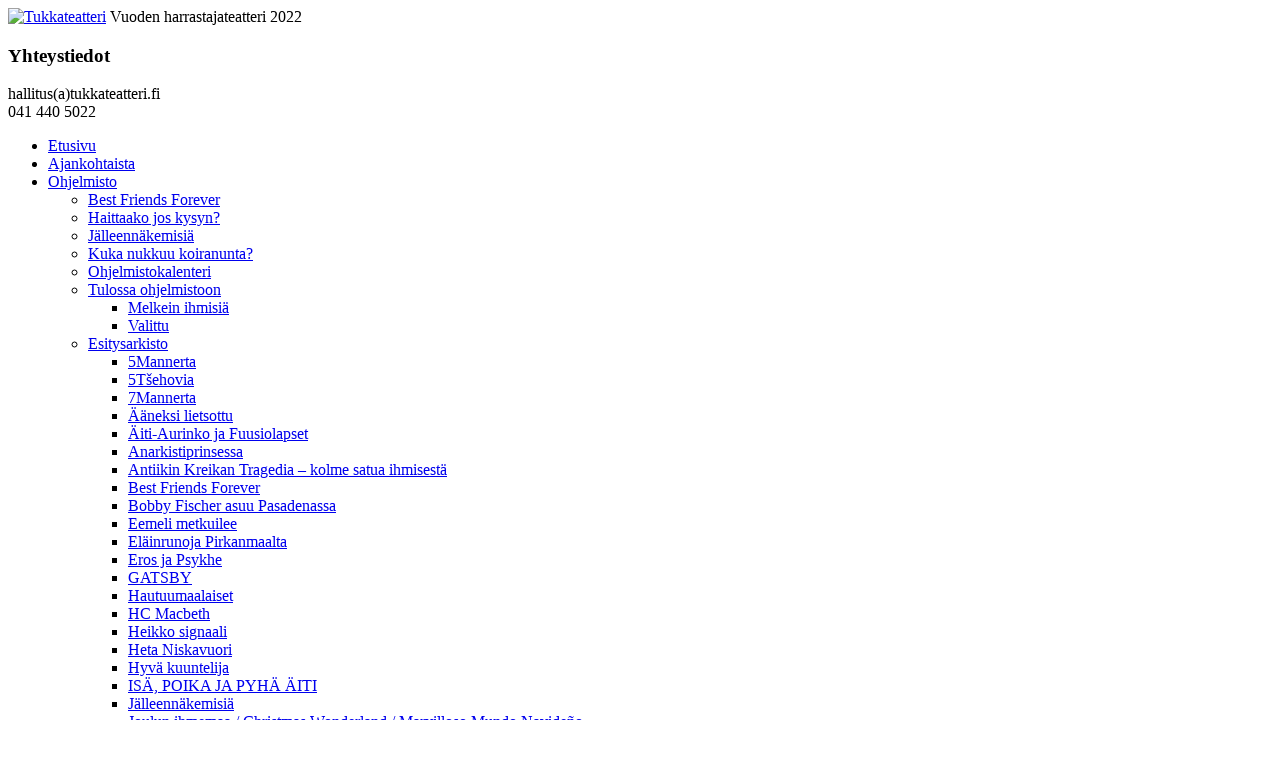

--- FILE ---
content_type: text/html; charset=UTF-8
request_url: https://tukkateatteri.fi/ohjelmisto/esitysarkisto/elling/
body_size: 91192
content:
	<!doctype html>
	<!--[if !IE]>
	<html class="no-js non-ie" lang="fi"> <![endif]-->
	<!--[if IE 7 ]>
	<html class="no-js ie7" lang="fi"> <![endif]-->
	<!--[if IE 8 ]>
	<html class="no-js ie8" lang="fi"> <![endif]-->
	<!--[if IE 9 ]>
	<html class="no-js ie9" lang="fi"> <![endif]-->
	<!--[if gt IE 9]><!-->
<html class="no-js" lang="fi"> <!--<![endif]-->
	<head>

		<meta charset="UTF-8"/>
		<meta name="viewport" content="width=device-width, initial-scale=1.0">

		<title>Elling &#124; Tukkateatteri</title>

		<link rel="profile" href="http://gmpg.org/xfn/11"/>
		<link rel="pingback" href="https://tukkateatteri.fi/wordpress/xmlrpc.php"/>
		
		<!--Faviconin lisäys-->
		<link rel="shortcut icon" href="https://tukkateatteri.fi/wordpress/wp-content/themes/responsive-child/favicon.ico" />
		<!--Googlewebfont -->
		<link href='http://fonts.googleapis.com/css?family=Open+Sans:400,700,400italic' rel='stylesheet' type='text/css'>
		<link href='http://fonts.googleapis.com/css?family=Carrois+Gothic' rel='stylesheet' type='text/css'>
		<meta name='robots' content='max-image-preview:large' />
	<style>img:is([sizes="auto" i], [sizes^="auto," i]) { contain-intrinsic-size: 3000px 1500px }</style>
	
<!-- Google Tag Manager for WordPress by gtm4wp.com -->
<script data-cfasync="false" data-pagespeed-no-defer>
	var gtm4wp_datalayer_name = "dataLayer";
	var dataLayer = dataLayer || [];
</script>
<!-- End Google Tag Manager for WordPress by gtm4wp.com --><link rel="alternate" type="application/rss+xml" title="Tukkateatteri &raquo; syöte" href="https://tukkateatteri.fi/feed/" />
<link rel="alternate" type="application/rss+xml" title="Tukkateatteri &raquo; kommenttien syöte" href="https://tukkateatteri.fi/comments/feed/" />
<link rel="alternate" type="text/calendar" title="Tukkateatteri &raquo; iCal Feed" href="https://tukkateatteri.fi/kalenteri/?ical=1" />
<link rel="alternate" type="application/rss+xml" title="Tukkateatteri &raquo; Elling kommenttien syöte" href="https://tukkateatteri.fi/ohjelmisto/esitysarkisto/elling/feed/" />
<script type="text/javascript">
/* <![CDATA[ */
window._wpemojiSettings = {"baseUrl":"https:\/\/s.w.org\/images\/core\/emoji\/15.0.3\/72x72\/","ext":".png","svgUrl":"https:\/\/s.w.org\/images\/core\/emoji\/15.0.3\/svg\/","svgExt":".svg","source":{"concatemoji":"https:\/\/tukkateatteri.fi\/wordpress\/wp-includes\/js\/wp-emoji-release.min.js?ver=6.7.4"}};
/*! This file is auto-generated */
!function(i,n){var o,s,e;function c(e){try{var t={supportTests:e,timestamp:(new Date).valueOf()};sessionStorage.setItem(o,JSON.stringify(t))}catch(e){}}function p(e,t,n){e.clearRect(0,0,e.canvas.width,e.canvas.height),e.fillText(t,0,0);var t=new Uint32Array(e.getImageData(0,0,e.canvas.width,e.canvas.height).data),r=(e.clearRect(0,0,e.canvas.width,e.canvas.height),e.fillText(n,0,0),new Uint32Array(e.getImageData(0,0,e.canvas.width,e.canvas.height).data));return t.every(function(e,t){return e===r[t]})}function u(e,t,n){switch(t){case"flag":return n(e,"\ud83c\udff3\ufe0f\u200d\u26a7\ufe0f","\ud83c\udff3\ufe0f\u200b\u26a7\ufe0f")?!1:!n(e,"\ud83c\uddfa\ud83c\uddf3","\ud83c\uddfa\u200b\ud83c\uddf3")&&!n(e,"\ud83c\udff4\udb40\udc67\udb40\udc62\udb40\udc65\udb40\udc6e\udb40\udc67\udb40\udc7f","\ud83c\udff4\u200b\udb40\udc67\u200b\udb40\udc62\u200b\udb40\udc65\u200b\udb40\udc6e\u200b\udb40\udc67\u200b\udb40\udc7f");case"emoji":return!n(e,"\ud83d\udc26\u200d\u2b1b","\ud83d\udc26\u200b\u2b1b")}return!1}function f(e,t,n){var r="undefined"!=typeof WorkerGlobalScope&&self instanceof WorkerGlobalScope?new OffscreenCanvas(300,150):i.createElement("canvas"),a=r.getContext("2d",{willReadFrequently:!0}),o=(a.textBaseline="top",a.font="600 32px Arial",{});return e.forEach(function(e){o[e]=t(a,e,n)}),o}function t(e){var t=i.createElement("script");t.src=e,t.defer=!0,i.head.appendChild(t)}"undefined"!=typeof Promise&&(o="wpEmojiSettingsSupports",s=["flag","emoji"],n.supports={everything:!0,everythingExceptFlag:!0},e=new Promise(function(e){i.addEventListener("DOMContentLoaded",e,{once:!0})}),new Promise(function(t){var n=function(){try{var e=JSON.parse(sessionStorage.getItem(o));if("object"==typeof e&&"number"==typeof e.timestamp&&(new Date).valueOf()<e.timestamp+604800&&"object"==typeof e.supportTests)return e.supportTests}catch(e){}return null}();if(!n){if("undefined"!=typeof Worker&&"undefined"!=typeof OffscreenCanvas&&"undefined"!=typeof URL&&URL.createObjectURL&&"undefined"!=typeof Blob)try{var e="postMessage("+f.toString()+"("+[JSON.stringify(s),u.toString(),p.toString()].join(",")+"));",r=new Blob([e],{type:"text/javascript"}),a=new Worker(URL.createObjectURL(r),{name:"wpTestEmojiSupports"});return void(a.onmessage=function(e){c(n=e.data),a.terminate(),t(n)})}catch(e){}c(n=f(s,u,p))}t(n)}).then(function(e){for(var t in e)n.supports[t]=e[t],n.supports.everything=n.supports.everything&&n.supports[t],"flag"!==t&&(n.supports.everythingExceptFlag=n.supports.everythingExceptFlag&&n.supports[t]);n.supports.everythingExceptFlag=n.supports.everythingExceptFlag&&!n.supports.flag,n.DOMReady=!1,n.readyCallback=function(){n.DOMReady=!0}}).then(function(){return e}).then(function(){var e;n.supports.everything||(n.readyCallback(),(e=n.source||{}).concatemoji?t(e.concatemoji):e.wpemoji&&e.twemoji&&(t(e.twemoji),t(e.wpemoji)))}))}((window,document),window._wpemojiSettings);
/* ]]> */
</script>
<link rel='stylesheet' id='sbi_styles-css' href='https://tukkateatteri.fi/wordpress/wp-content/plugins/instagram-feed/css/sbi-styles.min.css?ver=6.3.1' type='text/css' media='all' />
<style id='wp-emoji-styles-inline-css' type='text/css'>

	img.wp-smiley, img.emoji {
		display: inline !important;
		border: none !important;
		box-shadow: none !important;
		height: 1em !important;
		width: 1em !important;
		margin: 0 0.07em !important;
		vertical-align: -0.1em !important;
		background: none !important;
		padding: 0 !important;
	}
</style>
<link rel='stylesheet' id='wp-block-library-css' href='https://tukkateatteri.fi/wordpress/wp-includes/css/dist/block-library/style.min.css?ver=6.7.4' type='text/css' media='all' />
<style id='classic-theme-styles-inline-css' type='text/css'>
/*! This file is auto-generated */
.wp-block-button__link{color:#fff;background-color:#32373c;border-radius:9999px;box-shadow:none;text-decoration:none;padding:calc(.667em + 2px) calc(1.333em + 2px);font-size:1.125em}.wp-block-file__button{background:#32373c;color:#fff;text-decoration:none}
</style>
<style id='global-styles-inline-css' type='text/css'>
:root{--wp--preset--aspect-ratio--square: 1;--wp--preset--aspect-ratio--4-3: 4/3;--wp--preset--aspect-ratio--3-4: 3/4;--wp--preset--aspect-ratio--3-2: 3/2;--wp--preset--aspect-ratio--2-3: 2/3;--wp--preset--aspect-ratio--16-9: 16/9;--wp--preset--aspect-ratio--9-16: 9/16;--wp--preset--color--black: #000000;--wp--preset--color--cyan-bluish-gray: #abb8c3;--wp--preset--color--white: #ffffff;--wp--preset--color--pale-pink: #f78da7;--wp--preset--color--vivid-red: #cf2e2e;--wp--preset--color--luminous-vivid-orange: #ff6900;--wp--preset--color--luminous-vivid-amber: #fcb900;--wp--preset--color--light-green-cyan: #7bdcb5;--wp--preset--color--vivid-green-cyan: #00d084;--wp--preset--color--pale-cyan-blue: #8ed1fc;--wp--preset--color--vivid-cyan-blue: #0693e3;--wp--preset--color--vivid-purple: #9b51e0;--wp--preset--gradient--vivid-cyan-blue-to-vivid-purple: linear-gradient(135deg,rgba(6,147,227,1) 0%,rgb(155,81,224) 100%);--wp--preset--gradient--light-green-cyan-to-vivid-green-cyan: linear-gradient(135deg,rgb(122,220,180) 0%,rgb(0,208,130) 100%);--wp--preset--gradient--luminous-vivid-amber-to-luminous-vivid-orange: linear-gradient(135deg,rgba(252,185,0,1) 0%,rgba(255,105,0,1) 100%);--wp--preset--gradient--luminous-vivid-orange-to-vivid-red: linear-gradient(135deg,rgba(255,105,0,1) 0%,rgb(207,46,46) 100%);--wp--preset--gradient--very-light-gray-to-cyan-bluish-gray: linear-gradient(135deg,rgb(238,238,238) 0%,rgb(169,184,195) 100%);--wp--preset--gradient--cool-to-warm-spectrum: linear-gradient(135deg,rgb(74,234,220) 0%,rgb(151,120,209) 20%,rgb(207,42,186) 40%,rgb(238,44,130) 60%,rgb(251,105,98) 80%,rgb(254,248,76) 100%);--wp--preset--gradient--blush-light-purple: linear-gradient(135deg,rgb(255,206,236) 0%,rgb(152,150,240) 100%);--wp--preset--gradient--blush-bordeaux: linear-gradient(135deg,rgb(254,205,165) 0%,rgb(254,45,45) 50%,rgb(107,0,62) 100%);--wp--preset--gradient--luminous-dusk: linear-gradient(135deg,rgb(255,203,112) 0%,rgb(199,81,192) 50%,rgb(65,88,208) 100%);--wp--preset--gradient--pale-ocean: linear-gradient(135deg,rgb(255,245,203) 0%,rgb(182,227,212) 50%,rgb(51,167,181) 100%);--wp--preset--gradient--electric-grass: linear-gradient(135deg,rgb(202,248,128) 0%,rgb(113,206,126) 100%);--wp--preset--gradient--midnight: linear-gradient(135deg,rgb(2,3,129) 0%,rgb(40,116,252) 100%);--wp--preset--font-size--small: 13px;--wp--preset--font-size--medium: 20px;--wp--preset--font-size--large: 36px;--wp--preset--font-size--x-large: 42px;--wp--preset--spacing--20: 0.44rem;--wp--preset--spacing--30: 0.67rem;--wp--preset--spacing--40: 1rem;--wp--preset--spacing--50: 1.5rem;--wp--preset--spacing--60: 2.25rem;--wp--preset--spacing--70: 3.38rem;--wp--preset--spacing--80: 5.06rem;--wp--preset--shadow--natural: 6px 6px 9px rgba(0, 0, 0, 0.2);--wp--preset--shadow--deep: 12px 12px 50px rgba(0, 0, 0, 0.4);--wp--preset--shadow--sharp: 6px 6px 0px rgba(0, 0, 0, 0.2);--wp--preset--shadow--outlined: 6px 6px 0px -3px rgba(255, 255, 255, 1), 6px 6px rgba(0, 0, 0, 1);--wp--preset--shadow--crisp: 6px 6px 0px rgba(0, 0, 0, 1);}:where(.is-layout-flex){gap: 0.5em;}:where(.is-layout-grid){gap: 0.5em;}body .is-layout-flex{display: flex;}.is-layout-flex{flex-wrap: wrap;align-items: center;}.is-layout-flex > :is(*, div){margin: 0;}body .is-layout-grid{display: grid;}.is-layout-grid > :is(*, div){margin: 0;}:where(.wp-block-columns.is-layout-flex){gap: 2em;}:where(.wp-block-columns.is-layout-grid){gap: 2em;}:where(.wp-block-post-template.is-layout-flex){gap: 1.25em;}:where(.wp-block-post-template.is-layout-grid){gap: 1.25em;}.has-black-color{color: var(--wp--preset--color--black) !important;}.has-cyan-bluish-gray-color{color: var(--wp--preset--color--cyan-bluish-gray) !important;}.has-white-color{color: var(--wp--preset--color--white) !important;}.has-pale-pink-color{color: var(--wp--preset--color--pale-pink) !important;}.has-vivid-red-color{color: var(--wp--preset--color--vivid-red) !important;}.has-luminous-vivid-orange-color{color: var(--wp--preset--color--luminous-vivid-orange) !important;}.has-luminous-vivid-amber-color{color: var(--wp--preset--color--luminous-vivid-amber) !important;}.has-light-green-cyan-color{color: var(--wp--preset--color--light-green-cyan) !important;}.has-vivid-green-cyan-color{color: var(--wp--preset--color--vivid-green-cyan) !important;}.has-pale-cyan-blue-color{color: var(--wp--preset--color--pale-cyan-blue) !important;}.has-vivid-cyan-blue-color{color: var(--wp--preset--color--vivid-cyan-blue) !important;}.has-vivid-purple-color{color: var(--wp--preset--color--vivid-purple) !important;}.has-black-background-color{background-color: var(--wp--preset--color--black) !important;}.has-cyan-bluish-gray-background-color{background-color: var(--wp--preset--color--cyan-bluish-gray) !important;}.has-white-background-color{background-color: var(--wp--preset--color--white) !important;}.has-pale-pink-background-color{background-color: var(--wp--preset--color--pale-pink) !important;}.has-vivid-red-background-color{background-color: var(--wp--preset--color--vivid-red) !important;}.has-luminous-vivid-orange-background-color{background-color: var(--wp--preset--color--luminous-vivid-orange) !important;}.has-luminous-vivid-amber-background-color{background-color: var(--wp--preset--color--luminous-vivid-amber) !important;}.has-light-green-cyan-background-color{background-color: var(--wp--preset--color--light-green-cyan) !important;}.has-vivid-green-cyan-background-color{background-color: var(--wp--preset--color--vivid-green-cyan) !important;}.has-pale-cyan-blue-background-color{background-color: var(--wp--preset--color--pale-cyan-blue) !important;}.has-vivid-cyan-blue-background-color{background-color: var(--wp--preset--color--vivid-cyan-blue) !important;}.has-vivid-purple-background-color{background-color: var(--wp--preset--color--vivid-purple) !important;}.has-black-border-color{border-color: var(--wp--preset--color--black) !important;}.has-cyan-bluish-gray-border-color{border-color: var(--wp--preset--color--cyan-bluish-gray) !important;}.has-white-border-color{border-color: var(--wp--preset--color--white) !important;}.has-pale-pink-border-color{border-color: var(--wp--preset--color--pale-pink) !important;}.has-vivid-red-border-color{border-color: var(--wp--preset--color--vivid-red) !important;}.has-luminous-vivid-orange-border-color{border-color: var(--wp--preset--color--luminous-vivid-orange) !important;}.has-luminous-vivid-amber-border-color{border-color: var(--wp--preset--color--luminous-vivid-amber) !important;}.has-light-green-cyan-border-color{border-color: var(--wp--preset--color--light-green-cyan) !important;}.has-vivid-green-cyan-border-color{border-color: var(--wp--preset--color--vivid-green-cyan) !important;}.has-pale-cyan-blue-border-color{border-color: var(--wp--preset--color--pale-cyan-blue) !important;}.has-vivid-cyan-blue-border-color{border-color: var(--wp--preset--color--vivid-cyan-blue) !important;}.has-vivid-purple-border-color{border-color: var(--wp--preset--color--vivid-purple) !important;}.has-vivid-cyan-blue-to-vivid-purple-gradient-background{background: var(--wp--preset--gradient--vivid-cyan-blue-to-vivid-purple) !important;}.has-light-green-cyan-to-vivid-green-cyan-gradient-background{background: var(--wp--preset--gradient--light-green-cyan-to-vivid-green-cyan) !important;}.has-luminous-vivid-amber-to-luminous-vivid-orange-gradient-background{background: var(--wp--preset--gradient--luminous-vivid-amber-to-luminous-vivid-orange) !important;}.has-luminous-vivid-orange-to-vivid-red-gradient-background{background: var(--wp--preset--gradient--luminous-vivid-orange-to-vivid-red) !important;}.has-very-light-gray-to-cyan-bluish-gray-gradient-background{background: var(--wp--preset--gradient--very-light-gray-to-cyan-bluish-gray) !important;}.has-cool-to-warm-spectrum-gradient-background{background: var(--wp--preset--gradient--cool-to-warm-spectrum) !important;}.has-blush-light-purple-gradient-background{background: var(--wp--preset--gradient--blush-light-purple) !important;}.has-blush-bordeaux-gradient-background{background: var(--wp--preset--gradient--blush-bordeaux) !important;}.has-luminous-dusk-gradient-background{background: var(--wp--preset--gradient--luminous-dusk) !important;}.has-pale-ocean-gradient-background{background: var(--wp--preset--gradient--pale-ocean) !important;}.has-electric-grass-gradient-background{background: var(--wp--preset--gradient--electric-grass) !important;}.has-midnight-gradient-background{background: var(--wp--preset--gradient--midnight) !important;}.has-small-font-size{font-size: var(--wp--preset--font-size--small) !important;}.has-medium-font-size{font-size: var(--wp--preset--font-size--medium) !important;}.has-large-font-size{font-size: var(--wp--preset--font-size--large) !important;}.has-x-large-font-size{font-size: var(--wp--preset--font-size--x-large) !important;}
:where(.wp-block-post-template.is-layout-flex){gap: 1.25em;}:where(.wp-block-post-template.is-layout-grid){gap: 1.25em;}
:where(.wp-block-columns.is-layout-flex){gap: 2em;}:where(.wp-block-columns.is-layout-grid){gap: 2em;}
:root :where(.wp-block-pullquote){font-size: 1.5em;line-height: 1.6;}
</style>
<link rel='stylesheet' id='contact-form-7-css' href='https://tukkateatteri.fi/wordpress/wp-content/plugins/contact-form-7/includes/css/styles.css?ver=5.6.3' type='text/css' media='all' />
<link rel='stylesheet' id='ctf_styles-css' href='https://tukkateatteri.fi/wordpress/wp-content/plugins/custom-twitter-feeds/css/ctf-styles.min.css?ver=2.2.2' type='text/css' media='all' />
<link rel='stylesheet' id='twttr_stylesheet-css' href='https://tukkateatteri.fi/wordpress/wp-content/plugins/twitter-plugin/css/style.css?ver=6.7.4' type='text/css' media='all' />
<link rel='stylesheet' id='responsive-style-css' href='https://tukkateatteri.fi/wordpress/wp-content/themes/responsive/core/css/style.css?ver=1.9.6.0' type='text/css' media='all' />
<link rel='stylesheet' id='responsive-media-queries-css' href='https://tukkateatteri.fi/wordpress/wp-content/themes/responsive/core/css/responsive.css?ver=1.9.6.0' type='text/css' media='all' />
<link rel='stylesheet' id='responsive-child-style-css' href='https://tukkateatteri.fi/wordpress/wp-content/themes/responsive-child/style.css?ver=1.1.0' type='text/css' media='all' />
<script type="text/javascript" src="https://tukkateatteri.fi/wordpress/wp-includes/js/jquery/jquery.min.js?ver=3.7.1" id="jquery-core-js"></script>
<script type="text/javascript" src="https://tukkateatteri.fi/wordpress/wp-includes/js/jquery/jquery-migrate.min.js?ver=3.4.1" id="jquery-migrate-js"></script>
<script type="text/javascript" src="https://tukkateatteri.fi/wordpress/wp-content/themes/responsive/core/js/responsive-modernizr.min.js?ver=2.6.1" id="modernizr-js"></script>
<link rel="https://api.w.org/" href="https://tukkateatteri.fi/wp-json/" /><link rel="alternate" title="JSON" type="application/json" href="https://tukkateatteri.fi/wp-json/wp/v2/pages/157" /><link rel="EditURI" type="application/rsd+xml" title="RSD" href="https://tukkateatteri.fi/wordpress/xmlrpc.php?rsd" />
<meta name="generator" content="WordPress 6.7.4" />
<link rel="canonical" href="https://tukkateatteri.fi/ohjelmisto/esitysarkisto/elling/" />
<link rel='shortlink' href='https://tukkateatteri.fi/?p=157' />
<link rel="alternate" title="oEmbed (JSON)" type="application/json+oembed" href="https://tukkateatteri.fi/wp-json/oembed/1.0/embed?url=https%3A%2F%2Ftukkateatteri.fi%2Fohjelmisto%2Fesitysarkisto%2Felling%2F" />
<link rel="alternate" title="oEmbed (XML)" type="text/xml+oembed" href="https://tukkateatteri.fi/wp-json/oembed/1.0/embed?url=https%3A%2F%2Ftukkateatteri.fi%2Fohjelmisto%2Fesitysarkisto%2Felling%2F&#038;format=xml" />
<meta name="tec-api-version" content="v1"><meta name="tec-api-origin" content="https://tukkateatteri.fi"><link rel="alternate" href="https://tukkateatteri.fi/wp-json/tribe/events/v1/" />
<!-- Google Tag Manager for WordPress by gtm4wp.com -->
<!-- GTM Container placement set to footer -->
<script data-cfasync="false" data-pagespeed-no-defer>
	var dataLayer_content = {"pagePostType":"page","pagePostType2":"single-page","pagePostAuthor":"Kaisa Vuorinen"};
	dataLayer.push( dataLayer_content );
</script>
<script data-cfasync="false">
(function(w,d,s,l,i){w[l]=w[l]||[];w[l].push({'gtm.start':
new Date().getTime(),event:'gtm.js'});var f=d.getElementsByTagName(s)[0],
j=d.createElement(s),dl=l!='dataLayer'?'&l='+l:'';j.async=true;j.src=
'//www.googletagmanager.com/gtm.js?id='+i+dl;f.parentNode.insertBefore(j,f);
})(window,document,'script','dataLayer','GTM-WKP6LQ6');
</script>
<!-- End Google Tag Manager for WordPress by gtm4wp.com --><!-- We need this for debugging -->
<!-- Responsive 1.9.6.0 -->
<!-- Responsive Child 1.1.0 -->
		<style type="text/css" id="wp-custom-css">
			#kalenterilippuvaraus input {
	width: 100%;
	border: solid 2px transparent;
	border-radius: 8px;
	transition: 150ms;
}
#kalenterilippuvaraus input:hover,
#kalenterilippuvaraus input:focus-within{
	transition: none;
	border: solid 2px purple;
}

#kalenterilippuvaraus {
	max-width: 500px;
}

#kalenterilippuvaraus form {
	display: flex;
	flex-direction: column;
	background-color: #E8E1FD;
	border-radius: 4px;
	border: solid 2px #402659;
	padding: 0 16px;
}

#lippuvaraus-otsikko {
	font-size: 24px;
	font-weight: 900;
}

#tribe-events-pg-template {
	background-color: white;
}

#tribe-events-pg-template p,
#tribe-events-pg-template div {
	margin: 0;
}

.tribe-events-single-event-title {
	font-size: 24px;
	font-weight: 900;
}		</style>
			</head>

<body class="page-template page-template-sidebar-content-page page-template-sidebar-content-page-php page page-id-157 page-child parent-pageid-51 tribe-no-js">
<!--FB skripts-->
<div id="fb-root"></div>
<script>(function(d, s, id) {
  var js, fjs = d.getElementsByTagName(s)[0];
  if (d.getElementById(id)) return;
  js = d.createElement(s); js.id = id;
  js.src = "//connect.facebook.net/fi_FI/all.js#xfbml=1&appId=344312855679967";
  fjs.parentNode.insertBefore(js, fjs);
}(document, 'script', 'facebook-jssdk'));</script>

<div id="container" class="hfeed">

	<div id="header">

		
		
		
		
			<div id="logo">
				<a href="https://tukkateatteri.fi/"><img src="https://tukkateatteri.fi/wordpress/wp-content/uploads/2014/02/Tukkalogo_vaaleampilila.png" width="150" height="212" alt="Tukkateatteri"/></a>
				<!-- Sivuston kuvauksen lisäys yläpalkkiin, vaikka logo olisikin -->
				<span class="site-description">Vuoden harrastajateatteri 2022</span>
			</div><!-- end of #logo -->

		
				
		<!--<div class="contact">
		<h2>Yhteystiedot</h2>
				<p>hallitus(a)tukkateatteri.fi<br>
				041 440 5022</p>
			</div>-->

			<div id="top-widget" class="top-widget">
		
		
			<div id="text-15" class="widget_text"><div class="widget-title"><h3>Yhteystiedot</h3></div>			<div class="textwidget"><p>hallitus(a)tukkateatteri.fi<br />
041 440 5022</p>
</div>
		</div>
		
			</div><!-- end of #top-widget -->
		<div class="main-nav"><ul class="menu"><li ><a href="https://tukkateatteri.fi/">Etusivu</a></li><li class="page_item page-item-49"><a href="https://tukkateatteri.fi/ajankohtaista/">Ajankohtaista</a></li><li class="page_item page-item-34 page_item_has_children current_page_ancestor"><a href="https://tukkateatteri.fi/ohjelmisto/">Ohjelmisto</a><ul class='children'><li class="page_item page-item-8180"><a href="https://tukkateatteri.fi/ohjelmisto/best-friends-forever/">Best Friends Forever</a></li><li class="page_item page-item-8303"><a href="https://tukkateatteri.fi/ohjelmisto/haittaako-jos-kysyn/">Haittaako jos kysyn?</a></li><li class="page_item page-item-8401"><a href="https://tukkateatteri.fi/ohjelmisto/jalleennakemisia/">Jälleennäkemisiä</a></li><li class="page_item page-item-7717"><a href="https://tukkateatteri.fi/ohjelmisto/kuka-nukkuu-koiranunta/">Kuka nukkuu koiranunta?</a></li><li class="page_item page-item-2862"><a href="https://tukkateatteri.fi/ohjelmisto/ohjelmistokalenteri/">Ohjelmistokalenteri</a></li><li class="page_item page-item-56 page_item_has_children"><a href="https://tukkateatteri.fi/ohjelmisto/tulossa/">Tulossa ohjelmistoon</a><ul class='children'><li class="page_item page-item-8549"><a href="https://tukkateatteri.fi/ohjelmisto/tulossa/melkein-ihmisia/">Melkein ihmisiä</a></li><li class="page_item page-item-8510"><a href="https://tukkateatteri.fi/ohjelmisto/tulossa/valittu/">Valittu</a></li></ul></li><li class="page_item page-item-51 page_item_has_children current_page_ancestor current_page_parent"><a href="https://tukkateatteri.fi/ohjelmisto/esitysarkisto/">Esitysarkisto</a><ul class='children'><li class="page_item page-item-5753"><a href="https://tukkateatteri.fi/ohjelmisto/esitysarkisto/5mannerta/">5Mannerta</a></li><li class="page_item page-item-2753"><a href="https://tukkateatteri.fi/ohjelmisto/esitysarkisto/5tsehovia/">5Tšehovia</a></li><li class="page_item page-item-5435"><a href="https://tukkateatteri.fi/ohjelmisto/esitysarkisto/7mannerta/">7Mannerta</a></li><li class="page_item page-item-2451"><a href="https://tukkateatteri.fi/ohjelmisto/esitysarkisto/aaneksi-lietsottu/">Ääneksi lietsottu</a></li><li class="page_item page-item-2575"><a href="https://tukkateatteri.fi/ohjelmisto/esitysarkisto/aiti-aurinko-ja-fuusiolapset/">Äiti-Aurinko ja Fuusiolapset</a></li><li class="page_item page-item-2258"><a href="https://tukkateatteri.fi/ohjelmisto/esitysarkisto/anarkistiprinsessa/">Anarkistiprinsessa</a></li><li class="page_item page-item-7985"><a href="https://tukkateatteri.fi/ohjelmisto/esitysarkisto/antiikin-kreikan-tragedia/">Antiikin Kreikan Tragedia &#8211; kolme satua ihmisestä</a></li><li class="page_item page-item-3273"><a href="https://tukkateatteri.fi/ohjelmisto/esitysarkisto/best-friends-forever/">Best Friends Forever</a></li><li class="page_item page-item-1731"><a href="https://tukkateatteri.fi/ohjelmisto/esitysarkisto/bobby-fischer-asuu-pasadenassa/">Bobby Fischer asuu Pasadenassa</a></li><li class="page_item page-item-5060"><a href="https://tukkateatteri.fi/ohjelmisto/esitysarkisto/eemeli-metkuilee/">Eemeli metkuilee</a></li><li class="page_item page-item-2336"><a href="https://tukkateatteri.fi/ohjelmisto/esitysarkisto/elainrunoja-pirkanmaalta/">Eläinrunoja Pirkanmaalta</a></li><li class="page_item page-item-3915"><a href="https://tukkateatteri.fi/ohjelmisto/esitysarkisto/eros-ja-psykhe-2/">Eros ja Psykhe</a></li><li class="page_item page-item-6824"><a href="https://tukkateatteri.fi/ohjelmisto/esitysarkisto/gatsby/">GATSBY</a></li><li class="page_item page-item-7068"><a href="https://tukkateatteri.fi/ohjelmisto/esitysarkisto/hautuumaalaiset/">Hautuumaalaiset</a></li><li class="page_item page-item-3088"><a href="https://tukkateatteri.fi/ohjelmisto/esitysarkisto/hc-macbeth/">HC Macbeth</a></li><li class="page_item page-item-1225"><a href="https://tukkateatteri.fi/ohjelmisto/esitysarkisto/heikko-signaali/">Heikko signaali</a></li><li class="page_item page-item-6287"><a href="https://tukkateatteri.fi/ohjelmisto/esitysarkisto/heta-niskavuori/">Heta Niskavuori</a></li><li class="page_item page-item-3846"><a href="https://tukkateatteri.fi/ohjelmisto/esitysarkisto/hyva-kuuntelija/">Hyvä kuuntelija</a></li><li class="page_item page-item-6997"><a href="https://tukkateatteri.fi/ohjelmisto/esitysarkisto/isa-poika-ja-pyha-aiti/">ISÄ, POIKA JA PYHÄ ÄITI</a></li><li class="page_item page-item-3609"><a href="https://tukkateatteri.fi/ohjelmisto/esitysarkisto/jalleennakemisia/">Jälleennäkemisiä</a></li><li class="page_item page-item-6866"><a href="https://tukkateatteri.fi/ohjelmisto/esitysarkisto/joulun-ihmemaa-christmas-wonderland-marvilloso-mundo-navideno/">Joulun ihmemaa / Christmas Wonderland / Marvilloso Mundo Navideño</a></li><li class="page_item page-item-7728"><a href="https://tukkateatteri.fi/ohjelmisto/esitysarkisto/jumalallinen-unohdus-inhimillinen-erehdys/">Jumalallinen unohdus – inhimillinen erehdys</a></li><li class="page_item page-item-2818"><a href="https://tukkateatteri.fi/ohjelmisto/esitysarkisto/kaikki-metrit-ja-puut/">Kaikki metrit ja puut</a></li><li class="page_item page-item-3380"><a href="https://tukkateatteri.fi/ohjelmisto/esitysarkisto/kalenteritytot/">Kalenteritytöt</a></li><li class="page_item page-item-3856"><a href="https://tukkateatteri.fi/ohjelmisto/esitysarkisto/kamala-kissa-ja-katinperan-lorut/">Kamala kissa ja Katinperän lorut</a></li><li class="page_item page-item-1931"><a href="https://tukkateatteri.fi/ohjelmisto/esitysarkisto/kasimir-ja-karoline/">Kasimir ja Karoline</a></li><li class="page_item page-item-2777"><a href="https://tukkateatteri.fi/ohjelmisto/esitysarkisto/kevatlukukausi-1918/">Kevätlukukausi 1918</a></li><li class="page_item page-item-5852"><a href="https://tukkateatteri.fi/ohjelmisto/esitysarkisto/koekaniinit/">Koekaniinit</a></li><li class="page_item page-item-1857"><a href="https://tukkateatteri.fi/ohjelmisto/esitysarkisto/kohtaamisiaencounters/">Kohtaamisia/Encounters</a></li><li class="page_item page-item-1337"><a href="https://tukkateatteri.fi/ohjelmisto/esitysarkisto/kulttuurieroja/">Kulttuurieroja</a></li><li class="page_item page-item-3437"><a href="https://tukkateatteri.fi/ohjelmisto/esitysarkisto/kuolemantanssi/">Kuolemantanssi</a></li><li class="page_item page-item-2705"><a href="https://tukkateatteri.fi/ohjelmisto/esitysarkisto/kylmien-kyytimies/">Kylmien kyytimies</a></li><li class="page_item page-item-8185"><a href="https://tukkateatteri.fi/ohjelmisto/esitysarkisto/la-voz-humana/">La Voz Humana</a></li><li class="page_item page-item-3751"><a href="https://tukkateatteri.fi/ohjelmisto/esitysarkisto/liian-ruma-raiskattavaksi/">Liian ruma raiskattavaksi</a></li><li class="page_item page-item-2460"><a href="https://tukkateatteri.fi/ohjelmisto/esitysarkisto/linda-myrskyisa-kesatrilleri/">Linda &#8211; myrskyisä kesätrilleri</a></li><li class="page_item page-item-2429"><a href="https://tukkateatteri.fi/ohjelmisto/esitysarkisto/luvattu-maa-suursuomimusikaali/">Luvattu maa -suur(suomi)musikaali</a></li><li class="page_item page-item-5894"><a href="https://tukkateatteri.fi/ohjelmisto/esitysarkisto/maailmanlopun-hyva-ihminen/">Maailmanlopun hyvä ihminen</a></li><li class="page_item page-item-4151"><a href="https://tukkateatteri.fi/ohjelmisto/esitysarkisto/majakanvartija/">Majakanvartija</a></li><li class="page_item page-item-7894"><a href="https://tukkateatteri.fi/ohjelmisto/esitysarkisto/melkein-ihmisia/">Melkein ihmisiä</a></li><li class="page_item page-item-1295"><a href="https://tukkateatteri.fi/ohjelmisto/esitysarkisto/miisa-tuu-ikkunaan/">Miisa, tuu ikkunaan</a></li><li class="page_item page-item-7692"><a href="https://tukkateatteri.fi/ohjelmisto/esitysarkisto/minakkaat/">Minäkkäät -draamakomedia itsekkyydestä</a></li><li class="page_item page-item-1145"><a href="https://tukkateatteri.fi/ohjelmisto/esitysarkisto/missa-paikkasi-tiedatko-sen/">Missä paikkasi, tiedätkö sen?</a></li><li class="page_item page-item-3090"><a href="https://tukkateatteri.fi/ohjelmisto/esitysarkisto/monsteri-olohuoneessa/">Monsteri olohuoneessa</a></li><li class="page_item page-item-2583"><a href="https://tukkateatteri.fi/ohjelmisto/esitysarkisto/musta-laatikko/">Musta laatikko</a></li><li class="page_item page-item-1433"><a href="https://tukkateatteri.fi/ohjelmisto/esitysarkisto/not-about-time/">Not About Time</a></li><li class="page_item page-item-2860"><a href="https://tukkateatteri.fi/ohjelmisto/esitysarkisto/nuora-matkalla-siihen-mita-on-tai-ei/">Nuora: matkalla siihen mitä on tai ei</a></li><li class="page_item page-item-8377"><a href="https://tukkateatteri.fi/ohjelmisto/esitysarkisto/nyt-on-ilo-talossa/">Nyt On Ilo Talossa</a></li><li class="page_item page-item-2803"><a href="https://tukkateatteri.fi/ohjelmisto/esitysarkisto/ode-to-plastic/">Ode to Plastic</a></li><li class="page_item page-item-7276"><a href="https://tukkateatteri.fi/ohjelmisto/esitysarkisto/olipa-kolmannen-kerran/">Olipa kolmannen kerran</a></li><li class="page_item page-item-8210"><a href="https://tukkateatteri.fi/ohjelmisto/esitysarkisto/olipa-neljannen-kerran/">Olipa neljännen kerran</a></li><li class="page_item page-item-6784"><a href="https://tukkateatteri.fi/ohjelmisto/esitysarkisto/olipa-toisenkin-kerran/">Olipa Toisenkin Kerran</a></li><li class="page_item page-item-2075"><a href="https://tukkateatteri.fi/ohjelmisto/esitysarkisto/parisuhdemonologit/">Parisuhdemonologit</a></li><li class="page_item page-item-4228"><a href="https://tukkateatteri.fi/ohjelmisto/esitysarkisto/parisuhteen-viemaa/">Parisuhteen viemää</a></li><li class="page_item page-item-1382"><a href="https://tukkateatteri.fi/ohjelmisto/esitysarkisto/pontius-pilatus/">Pontius Pilatus</a></li><li class="page_item page-item-2047"><a href="https://tukkateatteri.fi/ohjelmisto/esitysarkisto/posiolle/">Posiolle!</a></li><li class="page_item page-item-3960"><a href="https://tukkateatteri.fi/ohjelmisto/esitysarkisto/punaisen-kuoleman-naamio/">Punaisen kuoleman naamio</a></li><li class="page_item page-item-2647"><a href="https://tukkateatteri.fi/ohjelmisto/esitysarkisto/punapaula-ja-valkoville/">Punapaula ja Valkoville</a></li><li class="page_item page-item-3935"><a href="https://tukkateatteri.fi/ohjelmisto/esitysarkisto/rauhanrikkojat/">Rauhanrikkojat</a></li><li class="page_item page-item-1594"><a href="https://tukkateatteri.fi/ohjelmisto/esitysarkisto/riippumaton/">Riippumaton</a></li><li class="page_item page-item-2330"><a href="https://tukkateatteri.fi/ohjelmisto/esitysarkisto/rossums-universal-robots/">Rossum&#8217;s Universal Robots</a></li><li class="page_item page-item-417"><a href="https://tukkateatteri.fi/ohjelmisto/esitysarkisto/sata-minuuttia-tsehovia/">Sata minuuttia Tsehovia</a></li><li class="page_item page-item-7163"><a href="https://tukkateatteri.fi/ohjelmisto/esitysarkisto/savu-uhri/">Savu-uhri</a></li><li class="page_item page-item-2789"><a href="https://tukkateatteri.fi/ohjelmisto/esitysarkisto/sisaanpaasymaksu/">Sisäänpääsymaksu</a></li><li class="page_item page-item-412"><a href="https://tukkateatteri.fi/ohjelmisto/esitysarkisto/sunnuntai-illan-unelmia/">Sunnuntai-illan unelmia</a></li><li class="page_item page-item-3013"><a href="https://tukkateatteri.fi/ohjelmisto/esitysarkisto/syntymapaivajuhla/">Syntymäpäiväjuhlat</a></li><li class="page_item page-item-5631"><a href="https://tukkateatteri.fi/ohjelmisto/esitysarkisto/takaisin-tallikissoiksi-satunaytelma/">Takaisin tallikissoiksi &#8211; Satunäytelmä</a></li><li class="page_item page-item-7318"><a href="https://tukkateatteri.fi/ohjelmisto/esitysarkisto/takaisinpaluun-polku-matka-jatkuu/">Takaisinpaluun polku &#8211; matka jatkuu</a></li><li class="page_item page-item-1469"><a href="https://tukkateatteri.fi/ohjelmisto/esitysarkisto/teatteria-kellon-ympari-uutisesta-esitykseksi-10-tunnissa/">Teatteria kellon ympäri &#8211; Uutisesta esitykseksi 10 tunnissa!</a></li><li class="page_item page-item-2878"><a href="https://tukkateatteri.fi/ohjelmisto/esitysarkisto/terveisia-parisuhteesta/">Terveisiä parisuhteesta</a></li><li class="page_item page-item-1758"><a href="https://tukkateatteri.fi/ohjelmisto/esitysarkisto/toistaiseksi-nimeton/">Toistaiseksi Nimetön</a></li><li class="page_item page-item-5485"><a href="https://tukkateatteri.fi/ohjelmisto/esitysarkisto/tribadien-tyot-ja-paivat/">Tribadien (t)yöt ja päivät</a></li><li class="page_item page-item-2956"><a href="https://tukkateatteri.fi/ohjelmisto/esitysarkisto/tukkateatterin-juhlakattaus/">Tukkateatterin Juhlakattaus</a></li><li class="page_item page-item-37"><a href="https://tukkateatteri.fi/ohjelmisto/esitysarkisto/tuuletus/">Tuuletus</a></li><li class="page_item page-item-3921"><a href="https://tukkateatteri.fi/ohjelmisto/esitysarkisto/uuden-vuoden-yo/">Uuden vuoden yö</a></li><li class="page_item page-item-3277"><a href="https://tukkateatteri.fi/ohjelmisto/esitysarkisto/vaino-ja-kadonneen-valkean-metsastys/">Väinö ja kadonneen valkean metsästys</a></li><li class="page_item page-item-3267"><a href="https://tukkateatteri.fi/ohjelmisto/esitysarkisto/vappukabaree/">Vappukabaree</a></li><li class="page_item page-item-1546"><a href="https://tukkateatteri.fi/ohjelmisto/esitysarkisto/varjoelamaa-ja-julkisia-salaisuuksia/">Varjoelämää ja julkisia salaisuuksia</a></li><li class="page_item page-item-7397"><a href="https://tukkateatteri.fi/ohjelmisto/esitysarkisto/viela-yksi-ihminen/">Vielä yksi ihminen</a></li><li class="page_item page-item-1813"><a href="https://tukkateatteri.fi/ohjelmisto/esitysarkisto/viimeinen-vappu-1966/">Viimeinen vappu 1966</a></li><li class="page_item page-item-3204"><a href="https://tukkateatteri.fi/ohjelmisto/esitysarkisto/virtudes/">Virtudes</a></li><li class="page_item page-item-333"><a href="https://tukkateatteri.fi/ohjelmisto/esitysarkisto/anna-liisa/">Anna Liisa</a></li><li class="page_item page-item-225"><a href="https://tukkateatteri.fi/ohjelmisto/esitysarkisto/doloreksen-tunnustus/">Doloreksen tunnustus</a></li><li class="page_item page-item-345"><a href="https://tukkateatteri.fi/ohjelmisto/esitysarkisto/dorian-grayn-muotokuva/">Dorian Grayn muotokuva</a></li><li class="page_item page-item-312"><a href="https://tukkateatteri.fi/ohjelmisto/esitysarkisto/ei-tehra-tasta-ny-numeroo/">Ei tehrä tästä ny numeroo</a></li><li class="page_item page-item-157 current_page_item"><a href="https://tukkateatteri.fi/ohjelmisto/esitysarkisto/elling/" aria-current="page">Elling</a></li><li class="page_item page-item-310"><a href="https://tukkateatteri.fi/ohjelmisto/esitysarkisto/emigrantit/">Emigrantit</a></li><li class="page_item page-item-324"><a href="https://tukkateatteri.fi/ohjelmisto/esitysarkisto/eros-ja-psykhe/">Eros ja Psykhe</a></li><li class="page_item page-item-5880"><a href="https://tukkateatteri.fi/ohjelmisto/esitysarkisto/high-lake-cityn-kultajahti/">High Lake Cityn kultajahti</a></li><li class="page_item page-item-196"><a href="https://tukkateatteri.fi/ohjelmisto/esitysarkisto/iltamat/">Iltamat</a></li><li class="page_item page-item-1957"><a href="https://tukkateatteri.fi/ohjelmisto/esitysarkisto/isan-tytto/">Isän tyttö</a></li><li class="page_item page-item-322"><a href="https://tukkateatteri.fi/ohjelmisto/esitysarkisto/iso-niilo-ja-pikku-niilo/">Iso-Niilo ja Pikku-Niilo</a></li><li class="page_item page-item-337"><a href="https://tukkateatteri.fi/ohjelmisto/esitysarkisto/kaapio-ja-lihava-nainen/">Kääpiö ja lihava nainen</a></li><li class="page_item page-item-403"><a href="https://tukkateatteri.fi/ohjelmisto/esitysarkisto/kaikkeen-on-aina-joku-malli/">Kaikkeen on aina joku malli</a></li><li class="page_item page-item-314"><a href="https://tukkateatteri.fi/ohjelmisto/esitysarkisto/koipihumppa/">Koipihumppa</a></li><li class="page_item page-item-339"><a href="https://tukkateatteri.fi/ohjelmisto/esitysarkisto/leikin-vaatteissa/">Leikin vaatteissa</a></li><li class="page_item page-item-5036"><a href="https://tukkateatteri.fi/ohjelmisto/esitysarkisto/lentaen-olisit-jo-perilla/">Lentäen olisit jo perillä</a></li><li class="page_item page-item-221"><a href="https://tukkateatteri.fi/ohjelmisto/esitysarkisto/leonce-ja-lena/">Leonce ja Lena</a></li><li class="page_item page-item-415"><a href="https://tukkateatteri.fi/ohjelmisto/esitysarkisto/meidan-herramme-muurahaisia/">Meidän Herramme muurahaisia</a></li><li class="page_item page-item-219"><a href="https://tukkateatteri.fi/ohjelmisto/esitysarkisto/meilla-on-kaikilla-sama-tarina/">Meillä on kaikilla sama tarina</a></li><li class="page_item page-item-215"><a href="https://tukkateatteri.fi/ohjelmisto/esitysarkisto/mort/">Mort</a></li><li class="page_item page-item-349"><a href="https://tukkateatteri.fi/ohjelmisto/esitysarkisto/naakka-ja-neiti/">Naakka ja neiti</a></li><li class="page_item page-item-6256"><a href="https://tukkateatteri.fi/ohjelmisto/esitysarkisto/naytat-vieraalta-rakas/">Näytät vieraalta rakas</a></li><li class="page_item page-item-190"><a href="https://tukkateatteri.fi/ohjelmisto/esitysarkisto/neiti-julie/">Neiti Julie</a></li><li class="page_item page-item-201"><a href="https://tukkateatteri.fi/ohjelmisto/esitysarkisto/pelurit/">Pelurit</a></li><li class="page_item page-item-341"><a href="https://tukkateatteri.fi/ohjelmisto/esitysarkisto/petajan-vanki/">Petäjän vanki</a></li><li class="page_item page-item-858"><a href="https://tukkateatteri.fi/ohjelmisto/esitysarkisto/rikki-2/">Rikki</a></li><li class="page_item page-item-320"><a href="https://tukkateatteri.fi/ohjelmisto/esitysarkisto/sadun-kaantopuoli/">Sadun kääntöpuoli</a></li><li class="page_item page-item-407"><a href="https://tukkateatteri.fi/ohjelmisto/esitysarkisto/sulttaani/">Sulttaani</a></li><li class="page_item page-item-228"><a href="https://tukkateatteri.fi/ohjelmisto/esitysarkisto/synkka-ja-myrskyinen-yo/">Synkkä ja myrskyinen yö</a></li><li class="page_item page-item-150"><a href="https://tukkateatteri.fi/ohjelmisto/esitysarkisto/synkkaa-ja-ikavaa/">Synkkää ja ikävää &#8211; Inspired by Grimm</a></li><li class="page_item page-item-328"><a href="https://tukkateatteri.fi/ohjelmisto/esitysarkisto/syrhama/">Syrhämä</a></li><li class="page_item page-item-199"><a href="https://tukkateatteri.fi/ohjelmisto/esitysarkisto/syyllinen/">Syyllinen</a></li><li class="page_item page-item-347"><a href="https://tukkateatteri.fi/ohjelmisto/esitysarkisto/tottele-runoilijoita/">Tottele runoilijoita</a></li><li class="page_item page-item-326"><a href="https://tukkateatteri.fi/ohjelmisto/esitysarkisto/totuus/">Totuus</a></li><li class="page_item page-item-351"><a href="https://tukkateatteri.fi/ohjelmisto/esitysarkisto/tuiretuiset-vaan-ei-keiretyiset/">Tuiretuiset vaan ei keiretyiset</a></li><li class="page_item page-item-343"><a href="https://tukkateatteri.fi/ohjelmisto/esitysarkisto/tuuliviiri-siirin-tuttavapiiri/">Tuuliviiri-Siirin tuttavapiiri</a></li><li class="page_item page-item-330"><a href="https://tukkateatteri.fi/ohjelmisto/esitysarkisto/urpo-turpo-ja-ihanaa/">Urpo, Turpo ja Ihanaa</a></li><li class="page_item page-item-335"><a href="https://tukkateatteri.fi/ohjelmisto/esitysarkisto/voi-miten-ihana-paiva/">Voi miten ihana päivä</a></li><li class="page_item page-item-193"><a href="https://tukkateatteri.fi/ohjelmisto/esitysarkisto/woyzeck/">Woyzeck</a></li><li class="page_item page-item-317"><a href="https://tukkateatteri.fi/ohjelmisto/esitysarkisto/zazie/">Zazie</a></li><li class="page_item page-item-6352"><a href="https://tukkateatteri.fi/ohjelmisto/esitysarkisto/olipa-vain-kerran/">Olipa Vain Kerran</a></li></ul></li><li class="page_item page-item-108"><a href="https://tukkateatteri.fi/ohjelmisto/vierailevat-esitykset/">Vierailevat esitykset &#038; ohjelma</a></li><li class="page_item page-item-8601"><a href="https://tukkateatteri.fi/ohjelmisto/pitkapatka/">PitkäPätkä</a></li></ul></li><li class="page_item page-item-3494 page_item_has_children"><a href="https://tukkateatteri.fi/liput/">Liput</a><ul class='children'><li class="page_item page-item-7777"><a href="https://tukkateatteri.fi/liput/kaikukortti/">Kaikukortti</a></li></ul></li><li class="page_item page-item-60"><a href="https://tukkateatteri.fi/vuokraa-tila/">Vuokraa tila</a></li><li class="page_item page-item-53 page_item_has_children"><a href="https://tukkateatteri.fi/tukkateatterista/">Tukkateatterista</a><ul class='children'><li class="page_item page-item-8034 page_item_has_children"><a href="https://tukkateatteri.fi/tukkateatterista/toiminnasta/">Toiminnasta</a><ul class='children'><li class="page_item page-item-8339"><a href="https://tukkateatteri.fi/tukkateatterista/toiminnasta/improvisaatioteatteri/">Improvisaatioteatteri</a></li></ul></li><li class="page_item page-item-2"><a href="https://tukkateatteri.fi/tukkateatterista/yhteystiedot-hallitus/">Yhteystiedot &#038; Hallitus</a></li><li class="page_item page-item-942"><a href="https://tukkateatteri.fi/tukkateatterista/toimintamme-tukijat/">Toimintamme tukijat</a></li><li class="page_item page-item-8056"><a href="https://tukkateatteri.fi/tukkateatterista/jasenyys/">Jäsenyys</a></li><li class="page_item page-item-5195"><a href="https://tukkateatteri.fi/tukkateatterista/jasenten-ohjeet/">Jäsenten omat sivut</a></li></ul></li></ul></div>
		
		
	</div><!-- end of #header -->

	<div id="wrapper" class="clearfix">

<div id="content" class="grid-right col-620 fit">

	
		
			<div class="breadcrumb-list" xmlns:v="http://rdf.data-vocabulary.org/#"><span class="breadcrumb" typeof="v:Breadcrumb"><a rel="v:url" property="v:title" href="https://tukkateatteri.fi/">Koti</a></span> <span class="chevron">&#8250;</span> <span class="breadcrumb" typeof="v:Breadcrumb"><a rel="v:url" property="v:title" href="https://tukkateatteri.fi/ohjelmisto/">Ohjelmisto</a></span> <span class="chevron">&#8250;</span> <span class="breadcrumb" typeof="v:Breadcrumb"><a rel="v:url" property="v:title" href="https://tukkateatteri.fi/ohjelmisto/esitysarkisto/">Esitysarkisto</a></span> <span class="chevron">&#8250;</span> <span class="breadcrumb-current">Elling</span></div>
						<div id="post-157" class="post-157 page type-page status-publish hentry">
				
				<h1 class="post-title">Elling</h1>

				
				<div class="post-entry">
					<p>ELLING: <cite>Me ollaan saatu mahdollisuus pärjätä omin nokkinemme.Gunn autto meidät pois Broyneista, koska se luotti meihin. Oslon kaupunki luotti meihin ja antoi meille oman asunnon!</cite></p>
<p>Tästä lähtee Ingvar Ambjørsenin kirjoittama ja Axel Hellsteniuksen dramatisoima tarina kahdesta norjalaisesta mielenterveyskuntoutujasta, jotka yrittävät ottaa osaa oikeiden ihmisten elämään, tarttumaan kiinni arjesta, vastata puhelimeen, käydä kaupassa ja tavata tyttöjä.</p>
<p>ELLING: <cite>Minä katson olevani moderni kaupunkilainen, jolla on vapaamieliset elämänasenteet, mutta minä kieltäydyn taputtamasta moraalin rappiolle.</cite></p>
<p>Elling asui koko ikänsä äitinsä hoivissa, kunnes äiti kuoli. Silloin koko Ellingin systeemi romahti ja hän joutui Broynesiin hoitolaitokseen. Elling on kiva poika, jolla on paljon hienoja ajatuksia ja joka tahtoisi oikeastaan olla jonkinlainen runoilijaruhtinas.</p>
<p>KJELL BJARNE: <cite>Meillä ei oo asiat yhtään hullummin, Elling.Oma kämppä, rutosti sapuskaa, kummallakin oma kissa, vielä pari naista niin&#8230;</cite></p>
<p>Kjell Bjarnen suurin ongelma on, ettei hän ole koskaan päässyt paneen eikä tajua mitään lehmistä. Kaikenkaikkiaan Kjell Bjarne tajuaa vain sen, mikä hänelle itselleen sopii. Poikien elämään astuu myös Frank Åsli, rakkaan Oslon kaupungin rakas virkamies, joka yrittää parhaansa mukaan auttaa Ellingiä ja Kjell Bjarnea toimimaan kuten oikeat ihmiset. Miesten yläkerrassa asuu Reidun, viimeisillään raskaana oleva, päihdeongelmainen sairaalan pesulan työntekijä, johon Kjell Bjarne oitis iskee silmänsä. Ellingin elämän taas sekoittaa ikääntyvä runoilija, Alfons Jörgensen, joka asuu yksinäisenä kirjapinojensa keskellä.</p>
<p>Ellingin kantavat teemat ovat selviytyminen ja ystävyys, joka auttaa yli pahimmista esteistä elämässä, kuten kahvilassa syömisestä ja kaupassa käynnistä.</p>
<h2>Tekijät</h2>
<ul>
<li><strong>Käsikirjoitus – </strong>Ingvar Ambjørsen</li>
<li><strong>Dramatisointi – </strong>Axel Hellstenius</li>
<li><strong>Ohjaus ja sovitus Tukkateatterille –</strong> Janne Hannula</li>
<li><strong>Assistentti –</strong> Karoliina Ailasmaa</li>
</ul>
<ul>
<li><strong>Valot –</strong> Petteri Markkanen</li>
<li><strong>Äänet –</strong> Janne Hannula ja Aksu Piippo</li>
<li><strong>Lavastus –</strong> Janne Hannula ja työryhmä</li>
<li><strong>Puvustus –</strong> Venla Moisala ja työryhmä</li>
<li><strong>Maskit –</strong> Milja Korpela</li>
<li><strong>Tuotanto ja tiedotus –</strong> Janne Hannula ja Karoliina Ailasmaa</li>
</ul>
<ul>
<li><strong>Rooleissa –</strong> Santtu Pelkonen, Teemu Mäkinen, Venla Moisala ja Heikki Vesa</li>
</ul>
<h2>Esitykset</h2>
<p>Elling sai ensi-iltansa huhtikuussa 2012. Syksyllä nähdään vielä seitsemän esitystä:</p>
<ul>
<li>ti 7.8. klo 19 <strong>Peruttu!</strong></li>
</ul>
<ul>
<li>ke 3.10. klo 19</li>
<li>to 4.10. klo 19</li>
<li>la 6.10. klo 19</li>
<li>ke 10.10. klo 19</li>
<li>to 11.10. klo 19</li>
<li>la 13.10. klo 19</li>
</ul>
<p>&nbsp;</p>
<div id="attachment_697" style="width: 222px" class="wp-caption alignleft"><a href="http://tukkateatteri.fi/wordpress/wp-content/uploads/2014/02/Elling_juliste.jpg"><img fetchpriority="high" decoding="async" aria-describedby="caption-attachment-697" class="size-medium wp-image-697" alt=" Tekijä: Panu Hokkanen" src="http://tukkateatteri.fi/wordpress/wp-content/uploads/2014/02/Elling_juliste-212x300.jpg" width="212" height="300" srcset="https://tukkateatteri.fi/wordpress/wp-content/uploads/2014/02/Elling_juliste-212x300.jpg 212w, https://tukkateatteri.fi/wordpress/wp-content/uploads/2014/02/Elling_juliste-724x1024.jpg 724w, https://tukkateatteri.fi/wordpress/wp-content/uploads/2014/02/Elling_juliste-100x141.jpg 100w, https://tukkateatteri.fi/wordpress/wp-content/uploads/2014/02/Elling_juliste-150x212.jpg 150w, https://tukkateatteri.fi/wordpress/wp-content/uploads/2014/02/Elling_juliste-200x282.jpg 200w, https://tukkateatteri.fi/wordpress/wp-content/uploads/2014/02/Elling_juliste-300x424.jpg 300w, https://tukkateatteri.fi/wordpress/wp-content/uploads/2014/02/Elling_juliste-450x636.jpg 450w, https://tukkateatteri.fi/wordpress/wp-content/uploads/2014/02/Elling_juliste-600x848.jpg 600w, https://tukkateatteri.fi/wordpress/wp-content/uploads/2014/02/Elling_juliste-900x1272.jpg 900w" sizes="(max-width: 212px) 100vw, 212px" /></a><p id="caption-attachment-697" class="wp-caption-text">Tekijä: Panu Hokkanen</p></div>
<p>&nbsp;</p>
<p>&nbsp;</p>
<p>&nbsp;</p>
<p>&nbsp;</p>
<p>&nbsp;</p>
<p>&nbsp;</p>
<p>&nbsp;</p>
<p>&nbsp;</p>
<p>&nbsp;</p>
<div id="attachment_698" style="width: 310px" class="wp-caption alignleft"><a href="http://tukkateatteri.fi/wordpress/wp-content/uploads/2014/02/Elling01.jpg"><img decoding="async" aria-describedby="caption-attachment-698" class="size-medium wp-image-698" alt="Rooleissa: Teemu Mäkinen ja Santtu Pelkonen  Kuva: Panu Hokkanen" src="http://tukkateatteri.fi/wordpress/wp-content/uploads/2014/02/Elling01-300x200.jpg" width="300" height="200" srcset="https://tukkateatteri.fi/wordpress/wp-content/uploads/2014/02/Elling01-300x200.jpg 300w, https://tukkateatteri.fi/wordpress/wp-content/uploads/2014/02/Elling01-1024x682.jpg 1024w, https://tukkateatteri.fi/wordpress/wp-content/uploads/2014/02/Elling01-100x66.jpg 100w, https://tukkateatteri.fi/wordpress/wp-content/uploads/2014/02/Elling01-150x100.jpg 150w, https://tukkateatteri.fi/wordpress/wp-content/uploads/2014/02/Elling01-200x133.jpg 200w, https://tukkateatteri.fi/wordpress/wp-content/uploads/2014/02/Elling01-450x300.jpg 450w, https://tukkateatteri.fi/wordpress/wp-content/uploads/2014/02/Elling01-600x400.jpg 600w, https://tukkateatteri.fi/wordpress/wp-content/uploads/2014/02/Elling01-900x600.jpg 900w" sizes="(max-width: 300px) 100vw, 300px" /></a><p id="caption-attachment-698" class="wp-caption-text">Rooleissa: Teemu Mäkinen ja Santtu Pelkonen<br />Kuva: Panu Hokkanen</p></div>
<p>&nbsp;</p>
<p>&nbsp;</p>
<p>&nbsp;</p>
<p>&nbsp;</p>
<p>&nbsp;</p>
<p>&nbsp;</p>
<p>&nbsp;</p>
<div id="attachment_699" style="width: 310px" class="wp-caption alignleft"><a href="http://tukkateatteri.fi/wordpress/wp-content/uploads/2014/02/Elling02.jpg"><img decoding="async" aria-describedby="caption-attachment-699" class="size-medium wp-image-699" alt="Rooleissa: Teemu Mäkinen, Venla Moisala ja Santtu Pelkonen  Kuva: Panu Hokkanen" src="http://tukkateatteri.fi/wordpress/wp-content/uploads/2014/02/Elling02-300x200.jpg" width="300" height="200" srcset="https://tukkateatteri.fi/wordpress/wp-content/uploads/2014/02/Elling02-300x200.jpg 300w, https://tukkateatteri.fi/wordpress/wp-content/uploads/2014/02/Elling02-1024x682.jpg 1024w, https://tukkateatteri.fi/wordpress/wp-content/uploads/2014/02/Elling02-100x66.jpg 100w, https://tukkateatteri.fi/wordpress/wp-content/uploads/2014/02/Elling02-150x100.jpg 150w, https://tukkateatteri.fi/wordpress/wp-content/uploads/2014/02/Elling02-200x133.jpg 200w, https://tukkateatteri.fi/wordpress/wp-content/uploads/2014/02/Elling02-450x300.jpg 450w, https://tukkateatteri.fi/wordpress/wp-content/uploads/2014/02/Elling02-600x400.jpg 600w, https://tukkateatteri.fi/wordpress/wp-content/uploads/2014/02/Elling02-900x600.jpg 900w" sizes="(max-width: 300px) 100vw, 300px" /></a><p id="caption-attachment-699" class="wp-caption-text">Rooleissa: Teemu Mäkinen, Venla Moisala ja Santtu Pelkonen<br />Kuva: Panu Hokkanen</p></div>
<p>&nbsp;</p>
<p>&nbsp;</p>
<p>&nbsp;</p>
<p>&nbsp;</p>
<p>&nbsp;</p>
<p>&nbsp;</p>
<p>&nbsp;</p>
<div id="attachment_702" style="width: 310px" class="wp-caption alignleft"><a href="http://tukkateatteri.fi/wordpress/wp-content/uploads/2014/02/Elling03.jpg"><img loading="lazy" decoding="async" aria-describedby="caption-attachment-702" class="size-medium wp-image-702" alt="Rooleissa: Teemu Mäkinen ja Santtu Pelkonen  Kuva: Panu Hokkanen" src="http://tukkateatteri.fi/wordpress/wp-content/uploads/2014/02/Elling03-300x200.jpg" width="300" height="200" srcset="https://tukkateatteri.fi/wordpress/wp-content/uploads/2014/02/Elling03-300x200.jpg 300w, https://tukkateatteri.fi/wordpress/wp-content/uploads/2014/02/Elling03-1024x682.jpg 1024w, https://tukkateatteri.fi/wordpress/wp-content/uploads/2014/02/Elling03-100x66.jpg 100w, https://tukkateatteri.fi/wordpress/wp-content/uploads/2014/02/Elling03-150x100.jpg 150w, https://tukkateatteri.fi/wordpress/wp-content/uploads/2014/02/Elling03-200x133.jpg 200w, https://tukkateatteri.fi/wordpress/wp-content/uploads/2014/02/Elling03-450x300.jpg 450w, https://tukkateatteri.fi/wordpress/wp-content/uploads/2014/02/Elling03-600x400.jpg 600w, https://tukkateatteri.fi/wordpress/wp-content/uploads/2014/02/Elling03-900x600.jpg 900w" sizes="auto, (max-width: 300px) 100vw, 300px" /></a><p id="caption-attachment-702" class="wp-caption-text">Rooleissa: Teemu Mäkinen ja Santtu Pelkonen<br />Kuva: Panu Hokkanen</p></div>
<p>&nbsp;</p>
<p>&nbsp;</p>
<p>&nbsp;</p>
<p>&nbsp;</p>
<p>&nbsp;</p>
<p>&nbsp;</p>
<p>&nbsp;</p>
<p>&nbsp;</p>
<div id="attachment_703" style="width: 310px" class="wp-caption alignleft"><a href="http://tukkateatteri.fi/wordpress/wp-content/uploads/2014/02/Elling04.jpg"><img loading="lazy" decoding="async" aria-describedby="caption-attachment-703" class="size-medium wp-image-703" alt="Rooleissa: Heikki Vesa ja Santtu Pelkonen  Kuva: Panu Hokkanen" src="http://tukkateatteri.fi/wordpress/wp-content/uploads/2014/02/Elling04-300x200.jpg" width="300" height="200" srcset="https://tukkateatteri.fi/wordpress/wp-content/uploads/2014/02/Elling04-300x200.jpg 300w, https://tukkateatteri.fi/wordpress/wp-content/uploads/2014/02/Elling04-1024x682.jpg 1024w, https://tukkateatteri.fi/wordpress/wp-content/uploads/2014/02/Elling04-100x66.jpg 100w, https://tukkateatteri.fi/wordpress/wp-content/uploads/2014/02/Elling04-150x100.jpg 150w, https://tukkateatteri.fi/wordpress/wp-content/uploads/2014/02/Elling04-200x133.jpg 200w, https://tukkateatteri.fi/wordpress/wp-content/uploads/2014/02/Elling04-450x300.jpg 450w, https://tukkateatteri.fi/wordpress/wp-content/uploads/2014/02/Elling04-600x400.jpg 600w, https://tukkateatteri.fi/wordpress/wp-content/uploads/2014/02/Elling04-900x600.jpg 900w" sizes="auto, (max-width: 300px) 100vw, 300px" /></a><p id="caption-attachment-703" class="wp-caption-text">Rooleissa: Heikki Vesa ja Santtu Pelkonen<br />Kuva: Panu Hokkanen</p></div>
<p>&nbsp;</p>
<p>&nbsp;</p>
<p>&nbsp;</p>
<p>&nbsp;</p>
<p>&nbsp;</p>
<p>&nbsp;</p>
<p>&nbsp;</p>
<p>&nbsp;</p>
<div id="attachment_704" style="width: 210px" class="wp-caption alignleft"><a href="http://tukkateatteri.fi/wordpress/wp-content/uploads/2014/02/Elling05.jpg"><img loading="lazy" decoding="async" aria-describedby="caption-attachment-704" class="size-medium wp-image-704" alt="Rooleissa: Santtu Pelkonen ja Teemu Mäkinen  Kuva: Panu Hokkanen" src="http://tukkateatteri.fi/wordpress/wp-content/uploads/2014/02/Elling05-200x300.jpg" width="200" height="300" srcset="https://tukkateatteri.fi/wordpress/wp-content/uploads/2014/02/Elling05-200x300.jpg 200w, https://tukkateatteri.fi/wordpress/wp-content/uploads/2014/02/Elling05-682x1024.jpg 682w, https://tukkateatteri.fi/wordpress/wp-content/uploads/2014/02/Elling05-100x150.jpg 100w, https://tukkateatteri.fi/wordpress/wp-content/uploads/2014/02/Elling05-150x225.jpg 150w, https://tukkateatteri.fi/wordpress/wp-content/uploads/2014/02/Elling05-300x450.jpg 300w, https://tukkateatteri.fi/wordpress/wp-content/uploads/2014/02/Elling05-450x675.jpg 450w, https://tukkateatteri.fi/wordpress/wp-content/uploads/2014/02/Elling05-600x900.jpg 600w, https://tukkateatteri.fi/wordpress/wp-content/uploads/2014/02/Elling05-900x1350.jpg 900w" sizes="auto, (max-width: 200px) 100vw, 200px" /></a><p id="caption-attachment-704" class="wp-caption-text">Rooleissa: Santtu Pelkonen ja Teemu Mäkinen<br />Kuva: Panu Hokkanen</p></div>
<p>&nbsp;</p>
<p>&nbsp;</p>
<p>&nbsp;</p>
<p>&nbsp;</p>
<p>&nbsp;</p>
<p>&nbsp;</p>
<p>&nbsp;</p>
<p>&nbsp;</p>
<p>&nbsp;</p>
<p>&nbsp;</p>
									</div>
				<!-- end of .post-entry -->

				
				<div class="post-edit"></div>

							</div><!-- end of #post-157 -->
			
						



			
		
</div><!-- end of #content -->

	<div id="widgets" class="grid-right col-300 rtl-fit">
		
		<div id="nav_menu-21" class="widget-wrapper widget_nav_menu"><div class="widget-title"><h3>2024</h3></div><div class="menu-2024-container"><ul id="menu-2024" class="menu-widget"><li id="menu-item-7676" class="menu-item menu-item-type-post_type menu-item-object-page menu-item-7676"><a href="https://tukkateatteri.fi/ohjelmisto/esitysarkisto/viela-yksi-ihminen/">Vielä yksi ihminen</a></li>
<li id="menu-item-7606" class="menu-item menu-item-type-post_type menu-item-object-page menu-item-7606"><a href="https://tukkateatteri.fi/ohjelmisto/esitysarkisto/takaisinpaluun-polku-matka-jatkuu/">Takaisinpaluun polku – matka jatkuu</a></li>
<li id="menu-item-7523" class="menu-item menu-item-type-post_type menu-item-object-page menu-item-7523"><a href="https://tukkateatteri.fi/ohjelmisto/esitysarkisto/savu-uhri/">Savu-uhri</a></li>
<li id="menu-item-7291" class="menu-item menu-item-type-post_type menu-item-object-page menu-item-7291"><a href="https://tukkateatteri.fi/ohjelmisto/esitysarkisto/hautuumaalaiset/">Hautuumaalaiset</a></li>
<li id="menu-item-7522" class="menu-item menu-item-type-post_type menu-item-object-page menu-item-7522"><a href="https://tukkateatteri.fi/ohjelmisto/esitysarkisto/olipa-kolmannen-kerran/">Olipa kolmannen kerran</a></li>
<li id="menu-item-7292" class="menu-item menu-item-type-post_type menu-item-object-page menu-item-7292"><a href="https://tukkateatteri.fi/ohjelmisto/esitysarkisto/isa-poika-ja-pyha-aiti/">ISÄ, POIKA JA PYHÄ ÄITI</a></li>
<li id="menu-item-7128" class="menu-item menu-item-type-post_type menu-item-object-page menu-item-7128"><a href="https://tukkateatteri.fi/ohjelmisto/esitysarkisto/gatsby/">GATSBY</a></li>
</ul></div></div><div id="nav_menu-22" class="widget-wrapper widget_nav_menu"><div class="widget-title"><h3>2023</h3></div><div class="menu-2023-container"><ul id="menu-2023" class="menu-widget"><li id="menu-item-6911" class="menu-item menu-item-type-post_type menu-item-object-page menu-item-6911"><a href="https://tukkateatteri.fi/ohjelmisto/esitysarkisto/joulun-ihmemaa-christmas-wonderland-marvilloso-mundo-navideno/">Joulun ihmemaa / Christmas Wonderland / Marvilloso Mundo Navideño</a></li>
<li id="menu-item-6912" class="menu-item menu-item-type-post_type menu-item-object-page menu-item-6912"><a href="https://tukkateatteri.fi/ohjelmisto/esitysarkisto/olipa-toisenkin-kerran/">Olipa Toisenkin Kerran</a></li>
<li id="menu-item-6859" class="menu-item menu-item-type-post_type menu-item-object-page menu-item-6859"><a href="https://tukkateatteri.fi/ohjelmisto/esitysarkisto/naytat-vieraalta-rakas/">Näytät vieraalta rakas</a></li>
<li id="menu-item-6688" class="menu-item menu-item-type-post_type menu-item-object-page menu-item-6688"><a href="https://tukkateatteri.fi/ohjelmisto/esitysarkisto/heta-niskavuori/">Heta Niskavuori</a></li>
<li id="menu-item-6525" class="menu-item menu-item-type-post_type menu-item-object-page menu-item-6525"><a href="https://tukkateatteri.fi/ohjelmisto/esitysarkisto/olipa-vain-kerran/">Olipa Vain Kerran</a></li>
<li id="menu-item-6492" class="menu-item menu-item-type-post_type menu-item-object-page menu-item-6492"><a href="https://tukkateatteri.fi/ohjelmisto/esitysarkisto/high-lake-cityn-kultajahti/">High Lake Cityn kultajahti</a></li>
<li id="menu-item-6303" class="menu-item menu-item-type-post_type menu-item-object-page menu-item-6303"><a href="https://tukkateatteri.fi/ohjelmisto/esitysarkisto/maailmanlopun-hyva-ihminen/">Maailmanlopun hyvä ihminen</a></li>
<li id="menu-item-6145" class="menu-item menu-item-type-post_type menu-item-object-page menu-item-6145"><a href="https://tukkateatteri.fi/ohjelmisto/esitysarkisto/koekaniinit/">Koekaniinit</a></li>
<li id="menu-item-5891" class="menu-item menu-item-type-post_type menu-item-object-page menu-item-5891"><a href="https://tukkateatteri.fi/ohjelmisto/esitysarkisto/5mannerta/">5Mannerta</a></li>
</ul></div></div><div id="nav_menu-20" class="widget-wrapper widget_nav_menu"><div class="widget-title"><h3>2022</h3></div><div class="menu-2022-container"><ul id="menu-2022" class="menu-widget"><li id="menu-item-5728" class="menu-item menu-item-type-post_type menu-item-object-page menu-item-5728"><a href="https://tukkateatteri.fi/ohjelmisto/esitysarkisto/takaisin-tallikissoiksi-satunaytelma/">Takaisin tallikissoiksi – Satunäytelmä</a></li>
<li id="menu-item-5720" class="menu-item menu-item-type-post_type menu-item-object-page menu-item-5720"><a href="https://tukkateatteri.fi/ohjelmisto/esitysarkisto/tribadien-tyot-ja-paivat/">Tribadien (t)yöt ja päivät</a></li>
<li id="menu-item-5651" class="menu-item menu-item-type-post_type menu-item-object-page menu-item-5651"><a href="https://tukkateatteri.fi/ohjelmisto/esitysarkisto/7mannerta/">7Mannerta</a></li>
<li id="menu-item-5409" class="menu-item menu-item-type-post_type menu-item-object-page menu-item-5409"><a href="https://tukkateatteri.fi/ohjelmisto/esitysarkisto/eemeli-metkuilee/">Eemeli metkuilee</a></li>
<li id="menu-item-5342" class="menu-item menu-item-type-post_type menu-item-object-page menu-item-5342"><a href="https://tukkateatteri.fi/ohjelmisto/esitysarkisto/lentaen-olisit-jo-perilla/">Lentäen olisit jo perillä</a></li>
<li id="menu-item-5168" class="menu-item menu-item-type-post_type menu-item-object-page menu-item-5168"><a href="https://tukkateatteri.fi/ohjelmisto/esitysarkisto/majakanvartija/">Majakanvartija</a></li>
<li id="menu-item-5100" class="menu-item menu-item-type-post_type menu-item-object-page menu-item-5100"><a href="https://tukkateatteri.fi/ohjelmisto/esitysarkisto/hyva-kuuntelija/">Hyvä kuuntelija</a></li>
</ul></div></div><div id="nav_menu-19" class="widget-wrapper widget_nav_menu"><div class="widget-title"><h3>2021</h3></div><div class="menu-2021-container"><ul id="menu-2021" class="menu-widget"><li id="menu-item-4865" class="menu-item menu-item-type-post_type menu-item-object-page menu-item-4865"><a href="https://tukkateatteri.fi/ohjelmisto/esitysarkisto/parisuhteen-viemaa/">Parisuhteen viemää</a></li>
<li id="menu-item-4851" class="menu-item menu-item-type-post_type menu-item-object-page menu-item-4851"><a href="https://tukkateatteri.fi/ohjelmisto/esitysarkisto/punaisen-kuoleman-naamio/">Punaisen kuoleman naamio</a></li>
<li id="menu-item-4307" class="menu-item menu-item-type-post_type menu-item-object-page menu-item-4307"><a href="https://tukkateatteri.fi/ohjelmisto/esitysarkisto/kamala-kissa-ja-katinperan-lorut/">Kamala kissa ja Katinperän lorut</a></li>
<li id="menu-item-4304" class="menu-item menu-item-type-post_type menu-item-object-page menu-item-4304"><a href="https://tukkateatteri.fi/ohjelmisto/esitysarkisto/rauhanrikkojat/">Rauhanrikkojat</a></li>
<li id="menu-item-4305" class="menu-item menu-item-type-post_type menu-item-object-page menu-item-4305"><a href="https://tukkateatteri.fi/ohjelmisto/esitysarkisto/uuden-vuoden-yo/">Uuden vuoden yö</a></li>
<li id="menu-item-4306" class="menu-item menu-item-type-post_type menu-item-object-page menu-item-4306"><a href="https://tukkateatteri.fi/ohjelmisto/esitysarkisto/eros-ja-psykhe-2/">Eros ja Psykhe</a></li>
<li id="menu-item-4308" class="menu-item menu-item-type-post_type menu-item-object-page menu-item-4308"><a href="https://tukkateatteri.fi/ohjelmisto/esitysarkisto/liian-ruma-raiskattavaksi/">Liian ruma raiskattavaksi</a></li>
</ul></div></div><div id="nav_menu-17" class="widget-wrapper widget_nav_menu"><div class="widget-title"><h3>2020</h3></div><div class="menu-2020-container"><ul id="menu-2020" class="menu-widget"><li id="menu-item-4301" class="menu-item menu-item-type-post_type menu-item-object-page menu-item-4301"><a href="https://tukkateatteri.fi/ohjelmisto/esitysarkisto/jalleennakemisia/">Jälleennäkemisiä</a></li>
<li id="menu-item-4302" class="menu-item menu-item-type-post_type menu-item-object-page menu-item-4302"><a href="https://tukkateatteri.fi/ohjelmisto/esitysarkisto/kuolemantanssi/">Kuolemantanssi</a></li>
<li id="menu-item-4303" class="menu-item menu-item-type-post_type menu-item-object-page menu-item-4303"><a href="https://tukkateatteri.fi/ohjelmisto/esitysarkisto/kalenteritytot/">Kalenteritytöt</a></li>
<li id="menu-item-4309" class="menu-item menu-item-type-post_type menu-item-object-page menu-item-4309"><a href="https://tukkateatteri.fi/ohjelmisto/esitysarkisto/vappukabaree/">Vappukabaree</a></li>
<li id="menu-item-3280" class="menu-item menu-item-type-post_type menu-item-object-page menu-item-3280"><a href="https://tukkateatteri.fi/ohjelmisto/esitysarkisto/vaino-ja-kadonneen-valkean-metsastys/">Väinö ja kadonneen valkean metsästys</a></li>
<li id="menu-item-3281" class="menu-item menu-item-type-post_type menu-item-object-page menu-item-3281"><a href="https://tukkateatteri.fi/ohjelmisto/esitysarkisto/virtudes/">Virtudes</a></li>
</ul></div></div><div id="nav_menu-16" class="widget-wrapper widget_nav_menu"><div class="widget-title"><h3>2019</h3></div><div class="menu-2019-container"><ul id="menu-2019" class="menu-widget"><li id="menu-item-3224" class="menu-item menu-item-type-post_type menu-item-object-page menu-item-3224"><a href="https://tukkateatteri.fi/ohjelmisto/esitysarkisto/monsteri-olohuoneessa/">Monsteri olohuoneessa</a></li>
<li id="menu-item-4310" class="menu-item menu-item-type-post_type menu-item-object-page menu-item-4310"><a href="https://tukkateatteri.fi/ohjelmisto/esitysarkisto/best-friends-forever/">Best Friends Forever</a></li>
<li id="menu-item-3282" class="menu-item menu-item-type-post_type menu-item-object-page menu-item-3282"><a href="https://tukkateatteri.fi/ohjelmisto/esitysarkisto/best-friends-forever/">Best Friends Forever</a></li>
<li id="menu-item-3156" class="menu-item menu-item-type-post_type menu-item-object-page menu-item-3156"><a href="https://tukkateatteri.fi/ohjelmisto/esitysarkisto/hc-macbeth/">HC Macbeth</a></li>
<li id="menu-item-3093" class="menu-item menu-item-type-post_type menu-item-object-page menu-item-3093"><a href="https://tukkateatteri.fi/ohjelmisto/esitysarkisto/syntymapaivajuhla/">Syntymäpäiväjuhlat</a></li>
<li id="menu-item-3070" class="menu-item menu-item-type-post_type menu-item-object-page menu-item-3070"><a href="https://tukkateatteri.fi/ohjelmisto/esitysarkisto/tukkateatterin-juhlakattaus/">Tukkateatterin Juhlakattaus</a></li>
<li id="menu-item-4311" class="menu-item menu-item-type-post_type menu-item-object-page menu-item-4311"><a href="https://tukkateatteri.fi/ohjelmisto/esitysarkisto/best-friends-forever/">Best Friends Forever</a></li>
</ul></div></div><div id="nav_menu-15" class="widget-wrapper widget_nav_menu"><div class="widget-title"><h3>2018</h3></div><div class="menu-2018-container"><ul id="menu-2018" class="menu-widget"><li id="menu-item-3041" class="menu-item menu-item-type-post_type menu-item-object-page menu-item-3041"><a href="https://tukkateatteri.fi/ohjelmisto/esitysarkisto/terveisia-parisuhteesta/">Terveisiä parisuhteesta</a></li>
<li id="menu-item-3042" class="menu-item menu-item-type-post_type menu-item-object-page menu-item-3042"><a href="https://tukkateatteri.fi/ohjelmisto/esitysarkisto/nuora-matkalla-siihen-mita-on-tai-ei/">Nuora: matkalla siihen mitä on tai ei</a></li>
<li id="menu-item-3043" class="menu-item menu-item-type-post_type menu-item-object-page menu-item-3043"><a href="https://tukkateatteri.fi/ohjelmisto/esitysarkisto/kaikki-metrit-ja-puut/">Kaikki metrit ja puut</a></li>
<li id="menu-item-3044" class="menu-item menu-item-type-post_type menu-item-object-page menu-item-3044"><a href="https://tukkateatteri.fi/ohjelmisto/esitysarkisto/ode-to-plastic/">Ode to Plastic</a></li>
<li id="menu-item-3045" class="menu-item menu-item-type-post_type menu-item-object-page menu-item-3045"><a href="https://tukkateatteri.fi/ohjelmisto/esitysarkisto/sisaanpaasymaksu/">Sisäänpääsymaksu</a></li>
<li id="menu-item-3046" class="menu-item menu-item-type-post_type menu-item-object-page menu-item-3046"><a href="https://tukkateatteri.fi/ohjelmisto/esitysarkisto/kevatlukukausi-1918/">Kevätlukukausi 1918</a></li>
<li id="menu-item-3047" class="menu-item menu-item-type-post_type menu-item-object-page menu-item-3047"><a href="https://tukkateatteri.fi/ohjelmisto/esitysarkisto/5tsehovia/">5Tšehovia</a></li>
<li id="menu-item-3048" class="menu-item menu-item-type-post_type menu-item-object-page menu-item-3048"><a href="https://tukkateatteri.fi/ohjelmisto/esitysarkisto/kylmien-kyytimies/">Kylmien kyytimies</a></li>
<li id="menu-item-3049" class="menu-item menu-item-type-post_type menu-item-object-page menu-item-3049"><a href="https://tukkateatteri.fi/ohjelmisto/esitysarkisto/punapaula-ja-valkoville/">Punapaula ja Valkoville</a></li>
</ul></div></div><div id="nav_menu-14" class="widget-wrapper widget_nav_menu"><div class="widget-title"><h3>2017</h3></div><div class="menu-2017-container"><ul id="menu-2017" class="menu-widget"><li id="menu-item-2669" class="menu-item menu-item-type-post_type menu-item-object-page menu-item-2669"><a href="https://tukkateatteri.fi/ohjelmisto/esitysarkisto/musta-laatikko/">Musta laatikko</a></li>
<li id="menu-item-2667" class="menu-item menu-item-type-post_type menu-item-object-page menu-item-2667"><a href="https://tukkateatteri.fi/ohjelmisto/esitysarkisto/aiti-aurinko-ja-fuusiolapset/">Äiti-Aurinko ja Fuusiolapset</a></li>
<li id="menu-item-2668" class="menu-item menu-item-type-post_type menu-item-object-page menu-item-2668"><a href="https://tukkateatteri.fi/ohjelmisto/esitysarkisto/luvattu-maa-suursuomimusikaali/">Luvattu maa -suur(suomi)musikaali</a></li>
<li id="menu-item-2556" class="menu-item menu-item-type-post_type menu-item-object-page menu-item-2556"><a href="https://tukkateatteri.fi/ohjelmisto/esitysarkisto/linda-myrskyisa-kesatrilleri/">Linda &#8211; myrskyisä kesätrilleri</a></li>
<li id="menu-item-2557" class="menu-item menu-item-type-post_type menu-item-object-page menu-item-2557"><a href="https://tukkateatteri.fi/ohjelmisto/esitysarkisto/aaneksi-lietsottu/">Ääneksi lietsottu</a></li>
<li id="menu-item-2558" class="menu-item menu-item-type-post_type menu-item-object-page menu-item-2558"><a href="https://tukkateatteri.fi/ohjelmisto/esitysarkisto/elainrunoja-pirkanmaalta/">Eläinrunoja Pirkanmaalta</a></li>
<li id="menu-item-2559" class="menu-item menu-item-type-post_type menu-item-object-page menu-item-2559"><a href="https://tukkateatteri.fi/ohjelmisto/esitysarkisto/rossums-universal-robots/">Rossum&#8217;s Universal Robots</a></li>
<li id="menu-item-2560" class="menu-item menu-item-type-post_type menu-item-object-page menu-item-2560"><a href="https://tukkateatteri.fi/ohjelmisto/esitysarkisto/anarkistiprinsessa/">Anarkistiprinsessa</a></li>
</ul></div></div><div id="nav_menu-13" class="widget-wrapper widget_nav_menu"><div class="widget-title"><h3>2015-2016</h3></div><div class="menu-2015-2016-container"><ul id="menu-2015-2016" class="menu-widget"><li id="menu-item-2349" class="menu-item menu-item-type-post_type menu-item-object-page menu-item-2349"><a href="https://tukkateatteri.fi/ohjelmisto/esitysarkisto/anarkistiprinsessa/">Anarkistiprinsessa</a></li>
<li id="menu-item-2160" class="menu-item menu-item-type-post_type menu-item-object-page menu-item-2160"><a href="https://tukkateatteri.fi/ohjelmisto/esitysarkisto/parisuhdemonologit/">Parisuhdemonologit</a></li>
<li id="menu-item-2161" class="menu-item menu-item-type-post_type menu-item-object-page menu-item-2161"><a href="https://tukkateatteri.fi/ohjelmisto/esitysarkisto/posiolle/">Posiolle!</a></li>
<li id="menu-item-2162" class="menu-item menu-item-type-post_type menu-item-object-page menu-item-2162"><a href="https://tukkateatteri.fi/ohjelmisto/esitysarkisto/isan-tytto/">Isän tyttö</a></li>
<li id="menu-item-2163" class="menu-item menu-item-type-post_type menu-item-object-page menu-item-2163"><a href="https://tukkateatteri.fi/ohjelmisto/esitysarkisto/kasimir-ja-karoline/">Kasimir ja Karoline</a></li>
<li id="menu-item-2164" class="menu-item menu-item-type-post_type menu-item-object-page menu-item-2164"><a href="https://tukkateatteri.fi/ohjelmisto/esitysarkisto/kohtaamisiaencounters/">Kohtaamisia/Encounters</a></li>
<li id="menu-item-2165" class="menu-item menu-item-type-post_type menu-item-object-page menu-item-2165"><a href="https://tukkateatteri.fi/ohjelmisto/esitysarkisto/viimeinen-vappu-1966/">Viimeinen vappu 1966</a></li>
<li id="menu-item-2166" class="menu-item menu-item-type-post_type menu-item-object-page menu-item-2166"><a href="https://tukkateatteri.fi/ohjelmisto/esitysarkisto/toistaiseksi-nimeton/">Toistaiseksi Nimetön</a></li>
<li id="menu-item-2167" class="menu-item menu-item-type-post_type menu-item-object-page menu-item-2167"><a href="https://tukkateatteri.fi/ohjelmisto/esitysarkisto/bobby-fischer-asuu-pasadenassa/">Bobby Fischer asuu Pasadenassa</a></li>
<li id="menu-item-2168" class="menu-item menu-item-type-post_type menu-item-object-page menu-item-2168"><a href="https://tukkateatteri.fi/ohjelmisto/esitysarkisto/riippumaton/">Riippumaton</a></li>
<li id="menu-item-2169" class="menu-item menu-item-type-post_type menu-item-object-page menu-item-2169"><a href="https://tukkateatteri.fi/ohjelmisto/esitysarkisto/varjoelamaa-ja-julkisia-salaisuuksia/">Varjoelämää ja julkisia salaisuuksia</a></li>
<li id="menu-item-2170" class="menu-item menu-item-type-post_type menu-item-object-page menu-item-2170"><a href="https://tukkateatteri.fi/ohjelmisto/esitysarkisto/teatteria-kellon-ympari-uutisesta-esitykseksi-10-tunnissa/">Teatteria kellon ympäri &#8211; Uutisesta esitykseksi 10 tunnissa!</a></li>
<li id="menu-item-2171" class="menu-item menu-item-type-post_type menu-item-object-page menu-item-2171"><a href="https://tukkateatteri.fi/ohjelmisto/esitysarkisto/not-about-time/">Not About Time</a></li>
<li id="menu-item-2172" class="menu-item menu-item-type-post_type menu-item-object-page menu-item-2172"><a href="https://tukkateatteri.fi/ohjelmisto/esitysarkisto/pontius-pilatus/">Pontius Pilatus</a></li>
<li id="menu-item-2173" class="menu-item menu-item-type-post_type menu-item-object-page menu-item-2173"><a href="https://tukkateatteri.fi/ohjelmisto/esitysarkisto/kulttuurieroja/">Kulttuurieroja</a></li>
</ul></div></div><div id="nav_menu-3" class="widget-wrapper widget_nav_menu"><div class="widget-title"><h3>2013-2014</h3></div><div class="menu-esitysarkisto-2013-2014-container"><ul id="menu-esitysarkisto-2013-2014" class="menu-widget"><li id="menu-item-1812" class="menu-item menu-item-type-post_type menu-item-object-page menu-item-1812"><a href="https://tukkateatteri.fi/ohjelmisto/esitysarkisto/miisa-tuu-ikkunaan/">Miisa, tuu ikkunaan</a></li>
<li id="menu-item-1811" class="menu-item menu-item-type-post_type menu-item-object-page menu-item-1811"><a href="https://tukkateatteri.fi/ohjelmisto/esitysarkisto/heikko-signaali/">Heikko signaali</a></li>
<li id="menu-item-1810" class="menu-item menu-item-type-post_type menu-item-object-page menu-item-1810"><a href="https://tukkateatteri.fi/ohjelmisto/esitysarkisto/missa-paikkasi-tiedatko-sen/">Missä paikkasi, tiedätkö sen?</a></li>
<li id="menu-item-1809" class="menu-item menu-item-type-post_type menu-item-object-page menu-item-1809"><a href="https://tukkateatteri.fi/ohjelmisto/esitysarkisto/rikki-2/">Rikki</a></li>
<li id="menu-item-1808" class="menu-item menu-item-type-post_type menu-item-object-page menu-item-1808"><a href="https://tukkateatteri.fi/ohjelmisto/esitysarkisto/kaikkeen-on-aina-joku-malli/">Kaikkeen on aina joku malli</a></li>
<li id="menu-item-1807" class="menu-item menu-item-type-post_type menu-item-object-page menu-item-1807"><a href="https://tukkateatteri.fi/ohjelmisto/esitysarkisto/sata-minuuttia-tsehovia/">Sata minuuttia Tsehovia</a></li>
<li id="menu-item-1806" class="menu-item menu-item-type-post_type menu-item-object-page menu-item-1806"><a href="https://tukkateatteri.fi/ohjelmisto/esitysarkisto/meidan-herramme-muurahaisia/">Meidän Herramme muurahaisia</a></li>
<li id="menu-item-1805" class="menu-item menu-item-type-post_type menu-item-object-page menu-item-1805"><a href="https://tukkateatteri.fi/ohjelmisto/esitysarkisto/sunnuntai-illan-unelmia/">Sunnuntai-illan unelmia</a></li>
<li id="menu-item-1804" class="menu-item menu-item-type-post_type menu-item-object-page menu-item-1804"><a href="https://tukkateatteri.fi/ohjelmisto/esitysarkisto/sulttaani/">Sulttaani</a></li>
</ul></div></div><div id="nav_menu-7" class="widget-wrapper widget_nav_menu"><div class="widget-title"><h3>2010-2012</h3></div><div class="menu-esitysarkisto-2010-2012-container"><ul id="menu-esitysarkisto-2010-2012" class="menu-widget"><li id="menu-item-566" class="menu-item menu-item-type-post_type menu-item-object-page menu-item-566"><a href="https://tukkateatteri.fi/ohjelmisto/esitysarkisto/synkkaa-ja-ikavaa/">Synkkää ja ikävää &#8211; Inspired by Grimm</a></li>
<li id="menu-item-562" class="menu-item menu-item-type-post_type menu-item-object-page current-menu-item page_item page-item-157 current_page_item menu-item-562"><a href="https://tukkateatteri.fi/ohjelmisto/esitysarkisto/elling/" aria-current="page">Elling</a></li>
<li id="menu-item-564" class="menu-item menu-item-type-post_type menu-item-object-page menu-item-564"><a href="https://tukkateatteri.fi/ohjelmisto/esitysarkisto/neiti-julie/">Neiti Julie</a></li>
<li id="menu-item-561" class="menu-item menu-item-type-post_type menu-item-object-page menu-item-561"><a href="https://tukkateatteri.fi/ohjelmisto/esitysarkisto/tuuletus/">Tuuletus</a></li>
<li id="menu-item-568" class="menu-item menu-item-type-post_type menu-item-object-page menu-item-568"><a href="https://tukkateatteri.fi/ohjelmisto/esitysarkisto/woyzeck/">Woyzeck</a></li>
<li id="menu-item-563" class="menu-item menu-item-type-post_type menu-item-object-page menu-item-563"><a href="https://tukkateatteri.fi/ohjelmisto/esitysarkisto/iltamat/">Iltamat</a></li>
<li id="menu-item-567" class="menu-item menu-item-type-post_type menu-item-object-page menu-item-567"><a href="https://tukkateatteri.fi/ohjelmisto/esitysarkisto/syyllinen/">Syyllinen</a></li>
<li id="menu-item-565" class="menu-item menu-item-type-post_type menu-item-object-page menu-item-565"><a href="https://tukkateatteri.fi/ohjelmisto/esitysarkisto/pelurit/">Pelurit</a></li>
</ul></div></div><div id="nav_menu-8" class="widget-wrapper widget_nav_menu"><div class="widget-title"><h3>2008-2009</h3></div><div class="menu-esitysarkisto-2008-2009-container"><ul id="menu-esitysarkisto-2008-2009" class="menu-widget"><li id="menu-item-559" class="menu-item menu-item-type-post_type menu-item-object-page menu-item-559"><a href="https://tukkateatteri.fi/ohjelmisto/esitysarkisto/mort/">Mort</a></li>
<li id="menu-item-558" class="menu-item menu-item-type-post_type menu-item-object-page menu-item-558"><a href="https://tukkateatteri.fi/ohjelmisto/esitysarkisto/meilla-on-kaikilla-sama-tarina/">Meillä on kaikilla sama tarina</a></li>
<li id="menu-item-557" class="menu-item menu-item-type-post_type menu-item-object-page menu-item-557"><a href="https://tukkateatteri.fi/ohjelmisto/esitysarkisto/leonce-ja-lena/">Leonce ja Lena</a></li>
<li id="menu-item-553" class="menu-item menu-item-type-post_type menu-item-object-page menu-item-553"><a href="https://tukkateatteri.fi/ohjelmisto/esitysarkisto/doloreksen-tunnustus/">Doloreksen tunnustus</a></li>
<li id="menu-item-560" class="menu-item menu-item-type-post_type menu-item-object-page menu-item-560"><a href="https://tukkateatteri.fi/ohjelmisto/esitysarkisto/synkka-ja-myrskyinen-yo/">Synkkä ja myrskyinen yö</a></li>
<li id="menu-item-555" class="menu-item menu-item-type-post_type menu-item-object-page menu-item-555"><a href="https://tukkateatteri.fi/ohjelmisto/esitysarkisto/emigrantit/">Emigrantit</a></li>
<li id="menu-item-554" class="menu-item menu-item-type-post_type menu-item-object-page menu-item-554"><a href="https://tukkateatteri.fi/ohjelmisto/esitysarkisto/ei-tehra-tasta-ny-numeroo/">Ei tehrä tästä ny numeroo</a></li>
<li id="menu-item-556" class="menu-item menu-item-type-post_type menu-item-object-page menu-item-556"><a href="https://tukkateatteri.fi/ohjelmisto/esitysarkisto/koipihumppa/">Koipihumppa</a></li>
</ul></div></div><div id="nav_menu-9" class="widget-wrapper widget_nav_menu"><div class="widget-title"><h3>2003-2007</h3></div><div class="menu-esitysarkisto-2003-2007-container"><ul id="menu-esitysarkisto-2003-2007" class="menu-widget"><li id="menu-item-552" class="menu-item menu-item-type-post_type menu-item-object-page menu-item-552"><a href="https://tukkateatteri.fi/ohjelmisto/esitysarkisto/zazie/">Zazie</a></li>
<li id="menu-item-549" class="menu-item menu-item-type-post_type menu-item-object-page menu-item-549"><a href="https://tukkateatteri.fi/ohjelmisto/esitysarkisto/sadun-kaantopuoli/">Sadun kääntöpuoli</a></li>
<li id="menu-item-548" class="menu-item menu-item-type-post_type menu-item-object-page menu-item-548"><a href="https://tukkateatteri.fi/ohjelmisto/esitysarkisto/iso-niilo-ja-pikku-niilo/">Iso-Niilo ja Pikku-Niilo</a></li>
<li id="menu-item-547" class="menu-item menu-item-type-post_type menu-item-object-page menu-item-547"><a href="https://tukkateatteri.fi/ohjelmisto/esitysarkisto/eros-ja-psykhe/">Eros ja Psykhe</a></li>
<li id="menu-item-551" class="menu-item menu-item-type-post_type menu-item-object-page menu-item-551"><a href="https://tukkateatteri.fi/ohjelmisto/esitysarkisto/totuus/">Totuus</a></li>
<li id="menu-item-550" class="menu-item menu-item-type-post_type menu-item-object-page menu-item-550"><a href="https://tukkateatteri.fi/ohjelmisto/esitysarkisto/syrhama/">Syrhämä</a></li>
</ul></div></div><div id="nav_menu-10" class="widget-wrapper widget_nav_menu"><div class="widget-title"><h3>1999-2002</h3></div><div class="menu-esitysarkisto-1999-2002-container"><ul id="menu-esitysarkisto-1999-2002" class="menu-widget"><li id="menu-item-544" class="menu-item menu-item-type-post_type menu-item-object-page menu-item-544"><a href="https://tukkateatteri.fi/ohjelmisto/esitysarkisto/urpo-turpo-ja-ihanaa/">Urpo, Turpo ja Ihanaa</a></li>
<li id="menu-item-536" class="menu-item menu-item-type-post_type menu-item-object-page menu-item-536"><a href="https://tukkateatteri.fi/ohjelmisto/esitysarkisto/anna-liisa/">Anna Liisa</a></li>
<li id="menu-item-545" class="menu-item menu-item-type-post_type menu-item-object-page menu-item-545"><a href="https://tukkateatteri.fi/ohjelmisto/esitysarkisto/voi-miten-ihana-paiva/">Voi miten ihana päivä</a></li>
<li id="menu-item-538" class="menu-item menu-item-type-post_type menu-item-object-page menu-item-538"><a href="https://tukkateatteri.fi/ohjelmisto/esitysarkisto/kaapio-ja-lihava-nainen/">Kääpiö ja lihava nainen</a></li>
<li id="menu-item-546" class="menu-item menu-item-type-post_type menu-item-object-page menu-item-546"><a href="https://tukkateatteri.fi/ohjelmisto/esitysarkisto/leikin-vaatteissa/">Leikin vaatteissa</a></li>
<li id="menu-item-540" class="menu-item menu-item-type-post_type menu-item-object-page menu-item-540"><a href="https://tukkateatteri.fi/ohjelmisto/esitysarkisto/petajan-vanki/">Petäjän vanki</a></li>
<li id="menu-item-543" class="menu-item menu-item-type-post_type menu-item-object-page menu-item-543"><a href="https://tukkateatteri.fi/ohjelmisto/esitysarkisto/tuuliviiri-siirin-tuttavapiiri/">Tuuliviiri-Siirin tuttavapiiri</a></li>
<li id="menu-item-537" class="menu-item menu-item-type-post_type menu-item-object-page menu-item-537"><a href="https://tukkateatteri.fi/ohjelmisto/esitysarkisto/dorian-grayn-muotokuva/">Dorian Grayn muotokuva</a></li>
<li id="menu-item-541" class="menu-item menu-item-type-post_type menu-item-object-page menu-item-541"><a href="https://tukkateatteri.fi/ohjelmisto/esitysarkisto/tottele-runoilijoita/">Tottele runoilijoita</a></li>
<li id="menu-item-539" class="menu-item menu-item-type-post_type menu-item-object-page menu-item-539"><a href="https://tukkateatteri.fi/ohjelmisto/esitysarkisto/naakka-ja-neiti/">Naakka ja neiti</a></li>
<li id="menu-item-542" class="menu-item menu-item-type-post_type menu-item-object-page menu-item-542"><a href="https://tukkateatteri.fi/ohjelmisto/esitysarkisto/tuiretuiset-vaan-ei-keiretyiset/">Tuiretuiset vaan ei keiretyiset</a></li>
</ul></div></div>
			</div><!-- end of #widgets -->
</div><!-- end of #wrapper -->
</div><!-- end of #container -->

<div id="footer" class="clearfix">
	
	<div id="footer-wrapper">

			<div id="footer_widget" class="grid col-940">
		
		
			<div id="text-10" class="grid col-300 widget_text"><div class="widget-wrapper"><div class="widget-title"><h3>Ota yhteyttä</h3></div>			<div class="textwidget"><p>hallitus(at)tukkateatteri.fi<br />
041 440 5022</p>
<p><code></code></p>
<div class="footer-brand-icons"><img decoding="async" class="footer-brand-icon" title="Pride-lippu" src="http://tukkateatteri.fi/wordpress/wp-content/uploads/2024/03/Intersex-inclusive_pride_flag.svg" alt="Pride flag" /><img decoding="async" class="footer-brand-icon" title="Ei rasismille" src="http://tukkateatteri.fi/wordpress/wp-content/uploads/2024/03/Ei_Rasismille.png" alt="Ei rasismille" /><img decoding="async" class="footer-brand-icon" title="Reilun kaupan" src="http://tukkateatteri.fi/wordpress/wp-content/uploads/2024/03/reilun_kaupan.svg" alt="Reilun kaupan" /></div>
<p>Tukkateatteri on yhdenvertaisuuden ja moninaisuuden edistäjä.</p>
</div>
		</div></div><div id="text-11" class="grid col-300 widget_text"><div class="widget-wrapper"><div class="widget-title"><h3>Lippuvaraukset</h3></div>			<div class="textwidget"><p>Osta lippu: <strong><a href="https://www.lippuagentti.fi" target="_blank" rel="noopener">lippuagentti.fi</a></strong></p>
<p>lippuvaraukset(a)tukkateatteri.fi<br />
041 440 5022</p>
<p>Katso lippujen hinnat erikseen jokaisen esityksen kohdalta.</p>
<p>Lipunmyynti aukeaa puoli tuntia ennen esitystä ja liput lunastetaan esitykseen saapuessa viimeistään 10 minuuttia ennen esityksen alkua (poikkeuksista ilmoitetaan erikseen). Maksuvälineenä käy käteinen, kortti ja Epassi.</p>
</div>
		</div></div><div id="text-23" class="fit grid col-300 widget_text"><div class="fit widget-wrapper"><div class="widget-title"><h3>Posti- ja käyntiosoite</h3></div>			<div class="textwidget"><p>Tukkateatteriyhdistys ry</p>
<p>Laukontori 12<br />
33200 Tampere</p>
<p>(tila ei ole esteetön)</p>
<h3>Rekisteriseloste</h3>
<p>Tukkateatterin <a href="http://tukkateatteri.fi/wordpress/wp-content/uploads/2018/08/Rekisteriseloste-Tukkateatteri-2018.pdf">rekisteriseloste</a> (pdf, aukeaa uuteen välilehteen).</p>
</div>
		</div></div>
		
			</div><!-- end of #footer-widget -->

		<div class="grid col-940">

			<div class="grid col-540">
							</div>
			<!-- end of col-540 -->

			<div class="grid col-380 fit">
				<ul class="social-icons"><li class="twitter-icon"><a href="https://twitter.com/Tukkateatteri"><img src="https://tukkateatteri.fi/wordpress/wp-content/themes/responsive/core/icons/twitter-icon.png" width="24" height="24" alt="Twitter"></a></li><li class="facebook-icon"><a href="https://www.facebook.com/Tukkateatteri"><img src="https://tukkateatteri.fi/wordpress/wp-content/themes/responsive/core/icons/facebook-icon.png" width="24" height="24" alt="Facebook"></a></li><li class="instagram-icon"><a href="https://www.instagram.com/tukkateatteri/"><img src="https://tukkateatteri.fi/wordpress/wp-content/themes/responsive/core/icons/instagram-icon.png" width="24" height="24" alt="Instagram"></a></li></ul><!-- .social-icons -->			</div>
			<!-- end of col-380 fit -->

		</div>
		<!-- end of col-940 -->
		
		<div class="grid col-300 copyright">
			© 2025<a href="https://tukkateatteri.fi/" title="Tukkateatteri">
				Tukkateatteri			</a>
		</div>
		<!-- end of .copyright -->

		<div class="grid col-300 scroll-top"><a href="#scroll-top" title="vieritä ylös">↑</a></div>

		<div class="grid col-300 fit powered">
			<a href="http://cyberchimps.com/responsive-theme/" title="Responsive Theme">
				Responsive Theme</a>
			mukana <a href="http://wordpress.org/" title="WordPress">
				WordPress</a>
		</div>
		<!-- end .powered -->

	</div>
	<!-- end #footer-wrapper -->

	</div><!-- end #footer -->

		<script>
		( function ( body ) {
			'use strict';
			body.className = body.className.replace( /\btribe-no-js\b/, 'tribe-js' );
		} )( document.body );
		</script>
		
<!-- GTM Container placement set to footer -->
<!-- Google Tag Manager (noscript) -->
				<noscript><iframe src="https://www.googletagmanager.com/ns.html?id=GTM-WKP6LQ6" height="0" width="0" style="display:none;visibility:hidden" aria-hidden="true"></iframe></noscript>
<!-- End Google Tag Manager (noscript) --><!-- Instagram Feed JS -->
<script type="text/javascript">
var sbiajaxurl = "https://tukkateatteri.fi/wordpress/wp-admin/admin-ajax.php";
</script>
<script> /* <![CDATA[ */var tribe_l10n_datatables = {"aria":{"sort_ascending":": activate to sort column ascending","sort_descending":": activate to sort column descending"},"length_menu":"Show _MENU_ entries","empty_table":"No data available in table","info":"Showing _START_ to _END_ of _TOTAL_ entries","info_empty":"Showing 0 to 0 of 0 entries","info_filtered":"(filtered from _MAX_ total entries)","zero_records":"No matching records found","search":"Search:","all_selected_text":"All items on this page were selected. ","select_all_link":"Select all pages","clear_selection":"Clear Selection.","pagination":{"all":"All","next":"Next","previous":"Previous"},"select":{"rows":{"0":"","_":": Selected %d rows","1":": Selected 1 row"}},"datepicker":{"dayNames":["sunnuntai","maanantai","tiistai","keskiviikko","torstai","perjantai","lauantai"],"dayNamesShort":["su","ma","ti","ke","to","pe","la"],"dayNamesMin":["su","ma","ti","ke","to","pe","la"],"monthNames":["tammikuu","helmikuu","maaliskuu","huhtikuu","toukokuu","kes\u00e4kuu","hein\u00e4kuu","elokuu","syyskuu","lokakuu","marraskuu","joulukuu"],"monthNamesShort":["tammikuu","helmikuu","maaliskuu","huhtikuu","toukokuu","kes\u00e4kuu","hein\u00e4kuu","elokuu","syyskuu","lokakuu","marraskuu","joulukuu"],"monthNamesMin":["tammi","helmi","maalis","huhti","touko","kes\u00e4","hein\u00e4","elo","syys","loka","marras","joulu"],"nextText":"Next","prevText":"Prev","currentText":"Today","closeText":"Done","today":"Today","clear":"Clear"}};/* ]]> */ </script><script type="text/javascript" src="https://tukkateatteri.fi/wordpress/wp-content/plugins/contact-form-7/includes/swv/js/index.js?ver=5.6.3" id="swv-js"></script>
<script type="text/javascript" id="contact-form-7-js-extra">
/* <![CDATA[ */
var wpcf7 = {"api":{"root":"https:\/\/tukkateatteri.fi\/wp-json\/","namespace":"contact-form-7\/v1"}};
/* ]]> */
</script>
<script type="text/javascript" src="https://tukkateatteri.fi/wordpress/wp-content/plugins/contact-form-7/includes/js/index.js?ver=5.6.3" id="contact-form-7-js"></script>
<script type="text/javascript" src="https://tukkateatteri.fi/wordpress/wp-content/themes/responsive/core/js/responsive-scripts.min.js?ver=1.2.5" id="responsive-scripts-js"></script>
<script type="text/javascript" src="https://tukkateatteri.fi/wordpress/wp-content/plugins/the-events-calendar/vendor/jquery-placeholder/jquery.placeholder.min.js?ver=6.4.0" id="jquery-placeholder-js"></script>
</body>
</html>